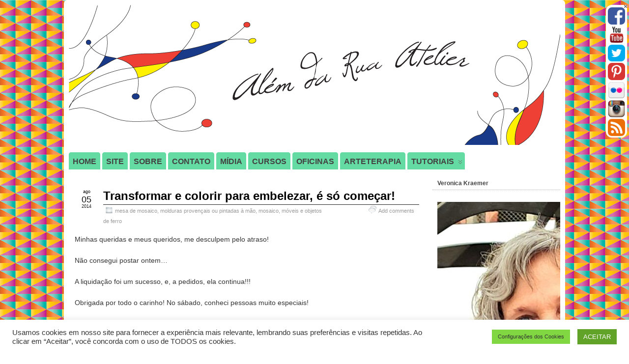

--- FILE ---
content_type: text/html; charset=UTF-8
request_url: https://alemdaruaatelier.com.br/2014/08/transformar-e-colorir-para-embelezar-e-so-comecar/
body_size: 25992
content:
<!DOCTYPE html>
<!--[if IE 6]> <html id="ie6" lang="pt-BR"> <![endif]-->
<!--[if IE 7]> <html id="ie7" lang="pt-BR"> <![endif]-->
<!--[if IE 8]> <html id="ie8" lang="pt-BR"> <![endif]-->
<!--[if !(IE 6) | !(IE 7) | !(IE 8)]><!--> <html lang="pt-BR"> <!--<![endif]-->

<head>
	<meta charset="UTF-8" />
	<link rel="pingback" href="https://alemdaruaatelier.com.br/xmlrpc.php" />

<meta name="viewport" content="width=device-width, initial-scale=1.0">
<meta http-equiv="X-UA-Compatible" content="IE=edge,chrome=1">
<meta name="HandheldFriendly" content="true">
<link rel='shortcut icon' href='https://alemdaruaatelier.com.br/wp-content/uploads/2011/01/favicon.jpg' />
	<!--[if lt IE 9]>
	<script src="https://alemdaruaatelier.com.br/wp-content/themes/suffusion/scripts/html5.js" type="text/javascript"></script>
	<![endif]-->
<meta name='robots' content='index, follow, max-image-preview:large, max-snippet:-1, max-video-preview:-1' />
	<style>img:is([sizes="auto" i], [sizes^="auto," i]) { contain-intrinsic-size: 3000px 1500px }</style>
	
	<!-- This site is optimized with the Yoast SEO plugin v25.7 - https://yoast.com/wordpress/plugins/seo/ -->
	<title>Transformar e colorir para embelezar, é só começar!  - Além da Rua Atelier</title>
	<link rel="canonical" href="https://alemdaruaatelier.com.br/2014/08/transformar-e-colorir-para-embelezar-e-so-comecar/" />
	<meta property="og:locale" content="pt_BR" />
	<meta property="og:type" content="article" />
	<meta property="og:title" content="Transformar e colorir para embelezar, é só começar!  - Além da Rua Atelier" />
	<meta property="og:description" content="Minhas queridas e meus queridos, me desculpem pelo atraso! Não consegui postar ontem&#8230; A liquidação foi um sucesso, e, a pedidos, ela continua!!! Obrigada por todo o carinho! No sábado, conheci pessoas muito especiais! Na semana retrasada, minha cliente Renata veio ao atelier com um pedido muito especial. Ela trouxe uma mesa feita por seu [...]" />
	<meta property="og:url" content="https://alemdaruaatelier.com.br/2014/08/transformar-e-colorir-para-embelezar-e-so-comecar/" />
	<meta property="og:site_name" content="Além da Rua Atelier" />
	<meta property="article:publisher" content="https://www.facebook.com/alemdaruatelier/" />
	<meta property="article:published_time" content="2014-08-05T10:53:33+00:00" />
	<meta property="og:image" content="https://farm4.staticflickr.com/3909/14644839239_3d14cee1c1_z.jpg" />
	<meta name="author" content="Veronica Kraemer" />
	<meta name="twitter:card" content="summary_large_image" />
	<meta name="twitter:creator" content="@verokraemer" />
	<meta name="twitter:site" content="@verokraemer" />
	<meta name="twitter:label1" content="Escrito por" />
	<meta name="twitter:data1" content="Veronica Kraemer" />
	<meta name="twitter:label2" content="Est. tempo de leitura" />
	<meta name="twitter:data2" content="1 minuto" />
	<script type="application/ld+json" class="yoast-schema-graph">{"@context":"https://schema.org","@graph":[{"@type":"Article","@id":"https://alemdaruaatelier.com.br/2014/08/transformar-e-colorir-para-embelezar-e-so-comecar/#article","isPartOf":{"@id":"https://alemdaruaatelier.com.br/2014/08/transformar-e-colorir-para-embelezar-e-so-comecar/"},"author":{"name":"Veronica Kraemer","@id":"https://alemdaruaatelier.com.br/#/schema/person/aad3f5d35f85bb4deda0d1683cf39071"},"headline":"Transformar e colorir para embelezar, é só começar!","datePublished":"2014-08-05T10:53:33+00:00","mainEntityOfPage":{"@id":"https://alemdaruaatelier.com.br/2014/08/transformar-e-colorir-para-embelezar-e-so-comecar/"},"wordCount":298,"commentCount":4,"publisher":{"@id":"https://alemdaruaatelier.com.br/#organization"},"image":{"@id":"https://alemdaruaatelier.com.br/2014/08/transformar-e-colorir-para-embelezar-e-so-comecar/#primaryimage"},"thumbnailUrl":"https://farm4.staticflickr.com/3909/14644839239_3d14cee1c1_z.jpg","keywords":["frame","mesa de ferro","mesa de mosaico","moldura colorida","moldura de ferro","mosaic","tampo de mesa em mosaicom moldura","tampo de mosaico"],"articleSection":["mesa de mosaico","molduras provençais ou pintadas à mão","mosaico","móveis e objetos de ferro"],"inLanguage":"pt-BR","potentialAction":[{"@type":"CommentAction","name":"Comment","target":["https://alemdaruaatelier.com.br/2014/08/transformar-e-colorir-para-embelezar-e-so-comecar/#respond"]}]},{"@type":"WebPage","@id":"https://alemdaruaatelier.com.br/2014/08/transformar-e-colorir-para-embelezar-e-so-comecar/","url":"https://alemdaruaatelier.com.br/2014/08/transformar-e-colorir-para-embelezar-e-so-comecar/","name":"Transformar e colorir para embelezar, é só começar! - Além da Rua Atelier","isPartOf":{"@id":"https://alemdaruaatelier.com.br/#website"},"primaryImageOfPage":{"@id":"https://alemdaruaatelier.com.br/2014/08/transformar-e-colorir-para-embelezar-e-so-comecar/#primaryimage"},"image":{"@id":"https://alemdaruaatelier.com.br/2014/08/transformar-e-colorir-para-embelezar-e-so-comecar/#primaryimage"},"thumbnailUrl":"https://farm4.staticflickr.com/3909/14644839239_3d14cee1c1_z.jpg","datePublished":"2014-08-05T10:53:33+00:00","breadcrumb":{"@id":"https://alemdaruaatelier.com.br/2014/08/transformar-e-colorir-para-embelezar-e-so-comecar/#breadcrumb"},"inLanguage":"pt-BR","potentialAction":[{"@type":"ReadAction","target":["https://alemdaruaatelier.com.br/2014/08/transformar-e-colorir-para-embelezar-e-so-comecar/"]}]},{"@type":"ImageObject","inLanguage":"pt-BR","@id":"https://alemdaruaatelier.com.br/2014/08/transformar-e-colorir-para-embelezar-e-so-comecar/#primaryimage","url":"https://farm4.staticflickr.com/3909/14644839239_3d14cee1c1_z.jpg","contentUrl":"https://farm4.staticflickr.com/3909/14644839239_3d14cee1c1_z.jpg"},{"@type":"BreadcrumbList","@id":"https://alemdaruaatelier.com.br/2014/08/transformar-e-colorir-para-embelezar-e-so-comecar/#breadcrumb","itemListElement":[{"@type":"ListItem","position":1,"name":"Início","item":"https://alemdaruaatelier.com.br/"},{"@type":"ListItem","position":2,"name":"Transformar e colorir para embelezar, é só começar!"}]},{"@type":"WebSite","@id":"https://alemdaruaatelier.com.br/#website","url":"https://alemdaruaatelier.com.br/","name":"Além da Rua Atelier","description":"Alegria, equilíbrio e saúde mental através da arte. Pintura em móveis, vasos , telas, mosaico, pontilhismo, pátina e reaproveitamento.  Cursos e oficinas de artesanato. Todos temos o poder de realizar.","publisher":{"@id":"https://alemdaruaatelier.com.br/#organization"},"potentialAction":[{"@type":"SearchAction","target":{"@type":"EntryPoint","urlTemplate":"https://alemdaruaatelier.com.br/?s={search_term_string}"},"query-input":{"@type":"PropertyValueSpecification","valueRequired":true,"valueName":"search_term_string"}}],"inLanguage":"pt-BR"},{"@type":"Organization","@id":"https://alemdaruaatelier.com.br/#organization","name":"Além da Rua Atelier","url":"https://alemdaruaatelier.com.br/","logo":{"@type":"ImageObject","inLanguage":"pt-BR","@id":"https://alemdaruaatelier.com.br/#/schema/logo/image/","url":"https://alemdaruaatelier.com.br/wp-content/uploads/2018/01/capa.png","contentUrl":"https://alemdaruaatelier.com.br/wp-content/uploads/2018/01/capa.png","width":450,"height":450,"caption":"Além da Rua Atelier"},"image":{"@id":"https://alemdaruaatelier.com.br/#/schema/logo/image/"},"sameAs":["https://www.facebook.com/alemdaruatelier/","https://x.com/verokraemer","https://www.instagram.com/verokraemer/","https://br.pinterest.com/veronicakraemer/","http://www.youtube.com/Veronicakraemer"]},{"@type":"Person","@id":"https://alemdaruaatelier.com.br/#/schema/person/aad3f5d35f85bb4deda0d1683cf39071","name":"Veronica Kraemer","image":{"@type":"ImageObject","inLanguage":"pt-BR","@id":"https://alemdaruaatelier.com.br/#/schema/person/image/","url":"https://secure.gravatar.com/avatar/32bdccdb55c0cb7ed81b438b9bef54c3a7ff4d6dab9664383f872f7c4c308b99?s=96&r=g","contentUrl":"https://secure.gravatar.com/avatar/32bdccdb55c0cb7ed81b438b9bef54c3a7ff4d6dab9664383f872f7c4c308b99?s=96&r=g","caption":"Veronica Kraemer"},"description":"Tenho um atelier em Perdizes, um lindo bairro de São Paulo. Trabalho com mosaicos, pintura em vasos e telas, pintura e customização de móveis e objetos de decoração. Em meu atelier, tenho peças para pronta entrega, e faço a maioria sob encomenda, de acordo com as preferências dos clientes. Adoro reutilizar objetos que iriam para o lixo, transformando-os em peças decorativas! Ministro cursos! Meu blog é uma extensão de meu trabalho. Amo mostrar aqui tudo que faço, assim como as artes de meus alunos! Adoro fazer passo a passo e tentar ensinar um pouco do que aprendi para quem mora longe. Sejam bem-vindos! Sintam-se em casa! Para falar comigo, escrevam para alemdaruaatelier@gmail.com","sameAs":["https://www.alemdaruaatelier.com.br"]}]}</script>
	<!-- / Yoast SEO plugin. -->


<link rel='dns-prefetch' href='//translate.google.com' />
<link rel='dns-prefetch' href='//www.googletagmanager.com' />
<link rel='dns-prefetch' href='//pagead2.googlesyndication.com' />
<link rel="alternate" type="application/rss+xml" title="Feed para Além da Rua Atelier &raquo;" href="https://alemdaruaatelier.com.br/feed/" />
<link rel="alternate" type="application/rss+xml" title="Feed de comentários para Além da Rua Atelier &raquo;" href="https://alemdaruaatelier.com.br/comments/feed/" />
<link rel="alternate" type="application/rss+xml" title="Feed de comentários para Além da Rua Atelier &raquo; Transformar e colorir para embelezar, é só começar!" href="https://alemdaruaatelier.com.br/2014/08/transformar-e-colorir-para-embelezar-e-so-comecar/feed/" />
<script type="text/javascript">
/* <![CDATA[ */
window._wpemojiSettings = {"baseUrl":"https:\/\/s.w.org\/images\/core\/emoji\/16.0.1\/72x72\/","ext":".png","svgUrl":"https:\/\/s.w.org\/images\/core\/emoji\/16.0.1\/svg\/","svgExt":".svg","source":{"wpemoji":"https:\/\/alemdaruaatelier.com.br\/wp-includes\/js\/wp-emoji.js?ver=2abeee9065589ec866a32a1613f157c9","twemoji":"https:\/\/alemdaruaatelier.com.br\/wp-includes\/js\/twemoji.js?ver=2abeee9065589ec866a32a1613f157c9"}};
/**
 * @output wp-includes/js/wp-emoji-loader.js
 */

/**
 * Emoji Settings as exported in PHP via _print_emoji_detection_script().
 * @typedef WPEmojiSettings
 * @type {object}
 * @property {?object} source
 * @property {?string} source.concatemoji
 * @property {?string} source.twemoji
 * @property {?string} source.wpemoji
 * @property {?boolean} DOMReady
 * @property {?Function} readyCallback
 */

/**
 * Support tests.
 * @typedef SupportTests
 * @type {object}
 * @property {?boolean} flag
 * @property {?boolean} emoji
 */

/**
 * IIFE to detect emoji support and load Twemoji if needed.
 *
 * @param {Window} window
 * @param {Document} document
 * @param {WPEmojiSettings} settings
 */
( function wpEmojiLoader( window, document, settings ) {
	if ( typeof Promise === 'undefined' ) {
		return;
	}

	var sessionStorageKey = 'wpEmojiSettingsSupports';
	var tests = [ 'flag', 'emoji' ];

	/**
	 * Checks whether the browser supports offloading to a Worker.
	 *
	 * @since 6.3.0
	 *
	 * @private
	 *
	 * @returns {boolean}
	 */
	function supportsWorkerOffloading() {
		return (
			typeof Worker !== 'undefined' &&
			typeof OffscreenCanvas !== 'undefined' &&
			typeof URL !== 'undefined' &&
			URL.createObjectURL &&
			typeof Blob !== 'undefined'
		);
	}

	/**
	 * @typedef SessionSupportTests
	 * @type {object}
	 * @property {number} timestamp
	 * @property {SupportTests} supportTests
	 */

	/**
	 * Get support tests from session.
	 *
	 * @since 6.3.0
	 *
	 * @private
	 *
	 * @returns {?SupportTests} Support tests, or null if not set or older than 1 week.
	 */
	function getSessionSupportTests() {
		try {
			/** @type {SessionSupportTests} */
			var item = JSON.parse(
				sessionStorage.getItem( sessionStorageKey )
			);
			if (
				typeof item === 'object' &&
				typeof item.timestamp === 'number' &&
				new Date().valueOf() < item.timestamp + 604800 && // Note: Number is a week in seconds.
				typeof item.supportTests === 'object'
			) {
				return item.supportTests;
			}
		} catch ( e ) {}
		return null;
	}

	/**
	 * Persist the supports in session storage.
	 *
	 * @since 6.3.0
	 *
	 * @private
	 *
	 * @param {SupportTests} supportTests Support tests.
	 */
	function setSessionSupportTests( supportTests ) {
		try {
			/** @type {SessionSupportTests} */
			var item = {
				supportTests: supportTests,
				timestamp: new Date().valueOf()
			};

			sessionStorage.setItem(
				sessionStorageKey,
				JSON.stringify( item )
			);
		} catch ( e ) {}
	}

	/**
	 * Checks if two sets of Emoji characters render the same visually.
	 *
	 * This is used to determine if the browser is rendering an emoji with multiple data points
	 * correctly. set1 is the emoji in the correct form, using a zero-width joiner. set2 is the emoji
	 * in the incorrect form, using a zero-width space. If the two sets render the same, then the browser
	 * does not support the emoji correctly.
	 *
	 * This function may be serialized to run in a Worker. Therefore, it cannot refer to variables from the containing
	 * scope. Everything must be passed by parameters.
	 *
	 * @since 4.9.0
	 *
	 * @private
	 *
	 * @param {CanvasRenderingContext2D} context 2D Context.
	 * @param {string} set1 Set of Emoji to test.
	 * @param {string} set2 Set of Emoji to test.
	 *
	 * @return {boolean} True if the two sets render the same.
	 */
	function emojiSetsRenderIdentically( context, set1, set2 ) {
		// Cleanup from previous test.
		context.clearRect( 0, 0, context.canvas.width, context.canvas.height );
		context.fillText( set1, 0, 0 );
		var rendered1 = new Uint32Array(
			context.getImageData(
				0,
				0,
				context.canvas.width,
				context.canvas.height
			).data
		);

		// Cleanup from previous test.
		context.clearRect( 0, 0, context.canvas.width, context.canvas.height );
		context.fillText( set2, 0, 0 );
		var rendered2 = new Uint32Array(
			context.getImageData(
				0,
				0,
				context.canvas.width,
				context.canvas.height
			).data
		);

		return rendered1.every( function ( rendered2Data, index ) {
			return rendered2Data === rendered2[ index ];
		} );
	}

	/**
	 * Checks if the center point of a single emoji is empty.
	 *
	 * This is used to determine if the browser is rendering an emoji with a single data point
	 * correctly. The center point of an incorrectly rendered emoji will be empty. A correctly
	 * rendered emoji will have a non-zero value at the center point.
	 *
	 * This function may be serialized to run in a Worker. Therefore, it cannot refer to variables from the containing
	 * scope. Everything must be passed by parameters.
	 *
	 * @since 6.8.2
	 *
	 * @private
	 *
	 * @param {CanvasRenderingContext2D} context 2D Context.
	 * @param {string} emoji Emoji to test.
	 *
	 * @return {boolean} True if the center point is empty.
	 */
	function emojiRendersEmptyCenterPoint( context, emoji ) {
		// Cleanup from previous test.
		context.clearRect( 0, 0, context.canvas.width, context.canvas.height );
		context.fillText( emoji, 0, 0 );

		// Test if the center point (16, 16) is empty (0,0,0,0).
		var centerPoint = context.getImageData(16, 16, 1, 1);
		for ( var i = 0; i < centerPoint.data.length; i++ ) {
			if ( centerPoint.data[ i ] !== 0 ) {
				// Stop checking the moment it's known not to be empty.
				return false;
			}
		}

		return true;
	}

	/**
	 * Determines if the browser properly renders Emoji that Twemoji can supplement.
	 *
	 * This function may be serialized to run in a Worker. Therefore, it cannot refer to variables from the containing
	 * scope. Everything must be passed by parameters.
	 *
	 * @since 4.2.0
	 *
	 * @private
	 *
	 * @param {CanvasRenderingContext2D} context 2D Context.
	 * @param {string} type Whether to test for support of "flag" or "emoji".
	 * @param {Function} emojiSetsRenderIdentically Reference to emojiSetsRenderIdentically function, needed due to minification.
	 * @param {Function} emojiRendersEmptyCenterPoint Reference to emojiRendersEmptyCenterPoint function, needed due to minification.
	 *
	 * @return {boolean} True if the browser can render emoji, false if it cannot.
	 */
	function browserSupportsEmoji( context, type, emojiSetsRenderIdentically, emojiRendersEmptyCenterPoint ) {
		var isIdentical;

		switch ( type ) {
			case 'flag':
				/*
				 * Test for Transgender flag compatibility. Added in Unicode 13.
				 *
				 * To test for support, we try to render it, and compare the rendering to how it would look if
				 * the browser doesn't render it correctly (white flag emoji + transgender symbol).
				 */
				isIdentical = emojiSetsRenderIdentically(
					context,
					'\uD83C\uDFF3\uFE0F\u200D\u26A7\uFE0F', // as a zero-width joiner sequence
					'\uD83C\uDFF3\uFE0F\u200B\u26A7\uFE0F' // separated by a zero-width space
				);

				if ( isIdentical ) {
					return false;
				}

				/*
				 * Test for Sark flag compatibility. This is the least supported of the letter locale flags,
				 * so gives us an easy test for full support.
				 *
				 * To test for support, we try to render it, and compare the rendering to how it would look if
				 * the browser doesn't render it correctly ([C] + [Q]).
				 */
				isIdentical = emojiSetsRenderIdentically(
					context,
					'\uD83C\uDDE8\uD83C\uDDF6', // as the sequence of two code points
					'\uD83C\uDDE8\u200B\uD83C\uDDF6' // as the two code points separated by a zero-width space
				);

				if ( isIdentical ) {
					return false;
				}

				/*
				 * Test for English flag compatibility. England is a country in the United Kingdom, it
				 * does not have a two letter locale code but rather a five letter sub-division code.
				 *
				 * To test for support, we try to render it, and compare the rendering to how it would look if
				 * the browser doesn't render it correctly (black flag emoji + [G] + [B] + [E] + [N] + [G]).
				 */
				isIdentical = emojiSetsRenderIdentically(
					context,
					// as the flag sequence
					'\uD83C\uDFF4\uDB40\uDC67\uDB40\uDC62\uDB40\uDC65\uDB40\uDC6E\uDB40\uDC67\uDB40\uDC7F',
					// with each code point separated by a zero-width space
					'\uD83C\uDFF4\u200B\uDB40\uDC67\u200B\uDB40\uDC62\u200B\uDB40\uDC65\u200B\uDB40\uDC6E\u200B\uDB40\uDC67\u200B\uDB40\uDC7F'
				);

				return ! isIdentical;
			case 'emoji':
				/*
				 * Does Emoji 16.0 cause the browser to go splat?
				 *
				 * To test for Emoji 16.0 support, try to render a new emoji: Splatter.
				 *
				 * The splatter emoji is a single code point emoji. Testing for browser support
				 * required testing the center point of the emoji to see if it is empty.
				 *
				 * 0xD83E 0xDEDF (\uD83E\uDEDF) == 🫟 Splatter.
				 *
				 * When updating this test, please ensure that the emoji is either a single code point
				 * or switch to using the emojiSetsRenderIdentically function and testing with a zero-width
				 * joiner vs a zero-width space.
				 */
				var notSupported = emojiRendersEmptyCenterPoint( context, '\uD83E\uDEDF' );
				return ! notSupported;
		}

		return false;
	}

	/**
	 * Checks emoji support tests.
	 *
	 * This function may be serialized to run in a Worker. Therefore, it cannot refer to variables from the containing
	 * scope. Everything must be passed by parameters.
	 *
	 * @since 6.3.0
	 *
	 * @private
	 *
	 * @param {string[]} tests Tests.
	 * @param {Function} browserSupportsEmoji Reference to browserSupportsEmoji function, needed due to minification.
	 * @param {Function} emojiSetsRenderIdentically Reference to emojiSetsRenderIdentically function, needed due to minification.
	 * @param {Function} emojiRendersEmptyCenterPoint Reference to emojiRendersEmptyCenterPoint function, needed due to minification.
	 *
	 * @return {SupportTests} Support tests.
	 */
	function testEmojiSupports( tests, browserSupportsEmoji, emojiSetsRenderIdentically, emojiRendersEmptyCenterPoint ) {
		var canvas;
		if (
			typeof WorkerGlobalScope !== 'undefined' &&
			self instanceof WorkerGlobalScope
		) {
			canvas = new OffscreenCanvas( 300, 150 ); // Dimensions are default for HTMLCanvasElement.
		} else {
			canvas = document.createElement( 'canvas' );
		}

		var context = canvas.getContext( '2d', { willReadFrequently: true } );

		/*
		 * Chrome on OS X added native emoji rendering in M41. Unfortunately,
		 * it doesn't work when the font is bolder than 500 weight. So, we
		 * check for bold rendering support to avoid invisible emoji in Chrome.
		 */
		context.textBaseline = 'top';
		context.font = '600 32px Arial';

		var supports = {};
		tests.forEach( function ( test ) {
			supports[ test ] = browserSupportsEmoji( context, test, emojiSetsRenderIdentically, emojiRendersEmptyCenterPoint );
		} );
		return supports;
	}

	/**
	 * Adds a script to the head of the document.
	 *
	 * @ignore
	 *
	 * @since 4.2.0
	 *
	 * @param {string} src The url where the script is located.
	 *
	 * @return {void}
	 */
	function addScript( src ) {
		var script = document.createElement( 'script' );
		script.src = src;
		script.defer = true;
		document.head.appendChild( script );
	}

	settings.supports = {
		everything: true,
		everythingExceptFlag: true
	};

	// Create a promise for DOMContentLoaded since the worker logic may finish after the event has fired.
	var domReadyPromise = new Promise( function ( resolve ) {
		document.addEventListener( 'DOMContentLoaded', resolve, {
			once: true
		} );
	} );

	// Obtain the emoji support from the browser, asynchronously when possible.
	new Promise( function ( resolve ) {
		var supportTests = getSessionSupportTests();
		if ( supportTests ) {
			resolve( supportTests );
			return;
		}

		if ( supportsWorkerOffloading() ) {
			try {
				// Note that the functions are being passed as arguments due to minification.
				var workerScript =
					'postMessage(' +
					testEmojiSupports.toString() +
					'(' +
					[
						JSON.stringify( tests ),
						browserSupportsEmoji.toString(),
						emojiSetsRenderIdentically.toString(),
						emojiRendersEmptyCenterPoint.toString()
					].join( ',' ) +
					'));';
				var blob = new Blob( [ workerScript ], {
					type: 'text/javascript'
				} );
				var worker = new Worker( URL.createObjectURL( blob ), { name: 'wpTestEmojiSupports' } );
				worker.onmessage = function ( event ) {
					supportTests = event.data;
					setSessionSupportTests( supportTests );
					worker.terminate();
					resolve( supportTests );
				};
				return;
			} catch ( e ) {}
		}

		supportTests = testEmojiSupports( tests, browserSupportsEmoji, emojiSetsRenderIdentically, emojiRendersEmptyCenterPoint );
		setSessionSupportTests( supportTests );
		resolve( supportTests );
	} )
		// Once the browser emoji support has been obtained from the session, finalize the settings.
		.then( function ( supportTests ) {
			/*
			 * Tests the browser support for flag emojis and other emojis, and adjusts the
			 * support settings accordingly.
			 */
			for ( var test in supportTests ) {
				settings.supports[ test ] = supportTests[ test ];

				settings.supports.everything =
					settings.supports.everything && settings.supports[ test ];

				if ( 'flag' !== test ) {
					settings.supports.everythingExceptFlag =
						settings.supports.everythingExceptFlag &&
						settings.supports[ test ];
				}
			}

			settings.supports.everythingExceptFlag =
				settings.supports.everythingExceptFlag &&
				! settings.supports.flag;

			// Sets DOMReady to false and assigns a ready function to settings.
			settings.DOMReady = false;
			settings.readyCallback = function () {
				settings.DOMReady = true;
			};
		} )
		.then( function () {
			return domReadyPromise;
		} )
		.then( function () {
			// When the browser can not render everything we need to load a polyfill.
			if ( ! settings.supports.everything ) {
				settings.readyCallback();

				var src = settings.source || {};

				if ( src.concatemoji ) {
					addScript( src.concatemoji );
				} else if ( src.wpemoji && src.twemoji ) {
					addScript( src.twemoji );
					addScript( src.wpemoji );
				}
			}
		} );
} )( window, document, window._wpemojiSettings );

/* ]]> */
</script>
<style id='wp-emoji-styles-inline-css' type='text/css'>

	img.wp-smiley, img.emoji {
		display: inline !important;
		border: none !important;
		box-shadow: none !important;
		height: 1em !important;
		width: 1em !important;
		margin: 0 0.07em !important;
		vertical-align: -0.1em !important;
		background: none !important;
		padding: 0 !important;
	}
</style>
<link rel='stylesheet' id='wp-block-library-css' href='https://alemdaruaatelier.com.br/wp-includes/css/dist/block-library/style.css?ver=2abeee9065589ec866a32a1613f157c9' type='text/css' media='all' />
<style id='classic-theme-styles-inline-css' type='text/css'>
/**
 * These rules are needed for backwards compatibility.
 * They should match the button element rules in the base theme.json file.
 */
.wp-block-button__link {
	color: #ffffff;
	background-color: #32373c;
	border-radius: 9999px; /* 100% causes an oval, but any explicit but really high value retains the pill shape. */

	/* This needs a low specificity so it won't override the rules from the button element if defined in theme.json. */
	box-shadow: none;
	text-decoration: none;

	/* The extra 2px are added to size solids the same as the outline versions.*/
	padding: calc(0.667em + 2px) calc(1.333em + 2px);

	font-size: 1.125em;
}

.wp-block-file__button {
	background: #32373c;
	color: #ffffff;
	text-decoration: none;
}

</style>
<style id='global-styles-inline-css' type='text/css'>
:root{--wp--preset--aspect-ratio--square: 1;--wp--preset--aspect-ratio--4-3: 4/3;--wp--preset--aspect-ratio--3-4: 3/4;--wp--preset--aspect-ratio--3-2: 3/2;--wp--preset--aspect-ratio--2-3: 2/3;--wp--preset--aspect-ratio--16-9: 16/9;--wp--preset--aspect-ratio--9-16: 9/16;--wp--preset--color--black: #000000;--wp--preset--color--cyan-bluish-gray: #abb8c3;--wp--preset--color--white: #ffffff;--wp--preset--color--pale-pink: #f78da7;--wp--preset--color--vivid-red: #cf2e2e;--wp--preset--color--luminous-vivid-orange: #ff6900;--wp--preset--color--luminous-vivid-amber: #fcb900;--wp--preset--color--light-green-cyan: #7bdcb5;--wp--preset--color--vivid-green-cyan: #00d084;--wp--preset--color--pale-cyan-blue: #8ed1fc;--wp--preset--color--vivid-cyan-blue: #0693e3;--wp--preset--color--vivid-purple: #9b51e0;--wp--preset--gradient--vivid-cyan-blue-to-vivid-purple: linear-gradient(135deg,rgba(6,147,227,1) 0%,rgb(155,81,224) 100%);--wp--preset--gradient--light-green-cyan-to-vivid-green-cyan: linear-gradient(135deg,rgb(122,220,180) 0%,rgb(0,208,130) 100%);--wp--preset--gradient--luminous-vivid-amber-to-luminous-vivid-orange: linear-gradient(135deg,rgba(252,185,0,1) 0%,rgba(255,105,0,1) 100%);--wp--preset--gradient--luminous-vivid-orange-to-vivid-red: linear-gradient(135deg,rgba(255,105,0,1) 0%,rgb(207,46,46) 100%);--wp--preset--gradient--very-light-gray-to-cyan-bluish-gray: linear-gradient(135deg,rgb(238,238,238) 0%,rgb(169,184,195) 100%);--wp--preset--gradient--cool-to-warm-spectrum: linear-gradient(135deg,rgb(74,234,220) 0%,rgb(151,120,209) 20%,rgb(207,42,186) 40%,rgb(238,44,130) 60%,rgb(251,105,98) 80%,rgb(254,248,76) 100%);--wp--preset--gradient--blush-light-purple: linear-gradient(135deg,rgb(255,206,236) 0%,rgb(152,150,240) 100%);--wp--preset--gradient--blush-bordeaux: linear-gradient(135deg,rgb(254,205,165) 0%,rgb(254,45,45) 50%,rgb(107,0,62) 100%);--wp--preset--gradient--luminous-dusk: linear-gradient(135deg,rgb(255,203,112) 0%,rgb(199,81,192) 50%,rgb(65,88,208) 100%);--wp--preset--gradient--pale-ocean: linear-gradient(135deg,rgb(255,245,203) 0%,rgb(182,227,212) 50%,rgb(51,167,181) 100%);--wp--preset--gradient--electric-grass: linear-gradient(135deg,rgb(202,248,128) 0%,rgb(113,206,126) 100%);--wp--preset--gradient--midnight: linear-gradient(135deg,rgb(2,3,129) 0%,rgb(40,116,252) 100%);--wp--preset--font-size--small: 13px;--wp--preset--font-size--medium: 20px;--wp--preset--font-size--large: 36px;--wp--preset--font-size--x-large: 42px;--wp--preset--spacing--20: 0.44rem;--wp--preset--spacing--30: 0.67rem;--wp--preset--spacing--40: 1rem;--wp--preset--spacing--50: 1.5rem;--wp--preset--spacing--60: 2.25rem;--wp--preset--spacing--70: 3.38rem;--wp--preset--spacing--80: 5.06rem;--wp--preset--shadow--natural: 6px 6px 9px rgba(0, 0, 0, 0.2);--wp--preset--shadow--deep: 12px 12px 50px rgba(0, 0, 0, 0.4);--wp--preset--shadow--sharp: 6px 6px 0px rgba(0, 0, 0, 0.2);--wp--preset--shadow--outlined: 6px 6px 0px -3px rgba(255, 255, 255, 1), 6px 6px rgba(0, 0, 0, 1);--wp--preset--shadow--crisp: 6px 6px 0px rgba(0, 0, 0, 1);}:where(.is-layout-flex){gap: 0.5em;}:where(.is-layout-grid){gap: 0.5em;}body .is-layout-flex{display: flex;}.is-layout-flex{flex-wrap: wrap;align-items: center;}.is-layout-flex > :is(*, div){margin: 0;}body .is-layout-grid{display: grid;}.is-layout-grid > :is(*, div){margin: 0;}:where(.wp-block-columns.is-layout-flex){gap: 2em;}:where(.wp-block-columns.is-layout-grid){gap: 2em;}:where(.wp-block-post-template.is-layout-flex){gap: 1.25em;}:where(.wp-block-post-template.is-layout-grid){gap: 1.25em;}.has-black-color{color: var(--wp--preset--color--black) !important;}.has-cyan-bluish-gray-color{color: var(--wp--preset--color--cyan-bluish-gray) !important;}.has-white-color{color: var(--wp--preset--color--white) !important;}.has-pale-pink-color{color: var(--wp--preset--color--pale-pink) !important;}.has-vivid-red-color{color: var(--wp--preset--color--vivid-red) !important;}.has-luminous-vivid-orange-color{color: var(--wp--preset--color--luminous-vivid-orange) !important;}.has-luminous-vivid-amber-color{color: var(--wp--preset--color--luminous-vivid-amber) !important;}.has-light-green-cyan-color{color: var(--wp--preset--color--light-green-cyan) !important;}.has-vivid-green-cyan-color{color: var(--wp--preset--color--vivid-green-cyan) !important;}.has-pale-cyan-blue-color{color: var(--wp--preset--color--pale-cyan-blue) !important;}.has-vivid-cyan-blue-color{color: var(--wp--preset--color--vivid-cyan-blue) !important;}.has-vivid-purple-color{color: var(--wp--preset--color--vivid-purple) !important;}.has-black-background-color{background-color: var(--wp--preset--color--black) !important;}.has-cyan-bluish-gray-background-color{background-color: var(--wp--preset--color--cyan-bluish-gray) !important;}.has-white-background-color{background-color: var(--wp--preset--color--white) !important;}.has-pale-pink-background-color{background-color: var(--wp--preset--color--pale-pink) !important;}.has-vivid-red-background-color{background-color: var(--wp--preset--color--vivid-red) !important;}.has-luminous-vivid-orange-background-color{background-color: var(--wp--preset--color--luminous-vivid-orange) !important;}.has-luminous-vivid-amber-background-color{background-color: var(--wp--preset--color--luminous-vivid-amber) !important;}.has-light-green-cyan-background-color{background-color: var(--wp--preset--color--light-green-cyan) !important;}.has-vivid-green-cyan-background-color{background-color: var(--wp--preset--color--vivid-green-cyan) !important;}.has-pale-cyan-blue-background-color{background-color: var(--wp--preset--color--pale-cyan-blue) !important;}.has-vivid-cyan-blue-background-color{background-color: var(--wp--preset--color--vivid-cyan-blue) !important;}.has-vivid-purple-background-color{background-color: var(--wp--preset--color--vivid-purple) !important;}.has-black-border-color{border-color: var(--wp--preset--color--black) !important;}.has-cyan-bluish-gray-border-color{border-color: var(--wp--preset--color--cyan-bluish-gray) !important;}.has-white-border-color{border-color: var(--wp--preset--color--white) !important;}.has-pale-pink-border-color{border-color: var(--wp--preset--color--pale-pink) !important;}.has-vivid-red-border-color{border-color: var(--wp--preset--color--vivid-red) !important;}.has-luminous-vivid-orange-border-color{border-color: var(--wp--preset--color--luminous-vivid-orange) !important;}.has-luminous-vivid-amber-border-color{border-color: var(--wp--preset--color--luminous-vivid-amber) !important;}.has-light-green-cyan-border-color{border-color: var(--wp--preset--color--light-green-cyan) !important;}.has-vivid-green-cyan-border-color{border-color: var(--wp--preset--color--vivid-green-cyan) !important;}.has-pale-cyan-blue-border-color{border-color: var(--wp--preset--color--pale-cyan-blue) !important;}.has-vivid-cyan-blue-border-color{border-color: var(--wp--preset--color--vivid-cyan-blue) !important;}.has-vivid-purple-border-color{border-color: var(--wp--preset--color--vivid-purple) !important;}.has-vivid-cyan-blue-to-vivid-purple-gradient-background{background: var(--wp--preset--gradient--vivid-cyan-blue-to-vivid-purple) !important;}.has-light-green-cyan-to-vivid-green-cyan-gradient-background{background: var(--wp--preset--gradient--light-green-cyan-to-vivid-green-cyan) !important;}.has-luminous-vivid-amber-to-luminous-vivid-orange-gradient-background{background: var(--wp--preset--gradient--luminous-vivid-amber-to-luminous-vivid-orange) !important;}.has-luminous-vivid-orange-to-vivid-red-gradient-background{background: var(--wp--preset--gradient--luminous-vivid-orange-to-vivid-red) !important;}.has-very-light-gray-to-cyan-bluish-gray-gradient-background{background: var(--wp--preset--gradient--very-light-gray-to-cyan-bluish-gray) !important;}.has-cool-to-warm-spectrum-gradient-background{background: var(--wp--preset--gradient--cool-to-warm-spectrum) !important;}.has-blush-light-purple-gradient-background{background: var(--wp--preset--gradient--blush-light-purple) !important;}.has-blush-bordeaux-gradient-background{background: var(--wp--preset--gradient--blush-bordeaux) !important;}.has-luminous-dusk-gradient-background{background: var(--wp--preset--gradient--luminous-dusk) !important;}.has-pale-ocean-gradient-background{background: var(--wp--preset--gradient--pale-ocean) !important;}.has-electric-grass-gradient-background{background: var(--wp--preset--gradient--electric-grass) !important;}.has-midnight-gradient-background{background: var(--wp--preset--gradient--midnight) !important;}.has-small-font-size{font-size: var(--wp--preset--font-size--small) !important;}.has-medium-font-size{font-size: var(--wp--preset--font-size--medium) !important;}.has-large-font-size{font-size: var(--wp--preset--font-size--large) !important;}.has-x-large-font-size{font-size: var(--wp--preset--font-size--x-large) !important;}
:where(.wp-block-post-template.is-layout-flex){gap: 1.25em;}:where(.wp-block-post-template.is-layout-grid){gap: 1.25em;}
:where(.wp-block-columns.is-layout-flex){gap: 2em;}:where(.wp-block-columns.is-layout-grid){gap: 2em;}
:root :where(.wp-block-pullquote){font-size: 1.5em;line-height: 1.6;}
</style>
<link rel='stylesheet' id='cookie-law-info-css' href='https://alemdaruaatelier.com.br/wp-content/plugins/cookie-law-info/legacy/public/css/cookie-law-info-public.css?ver=3.3.3' type='text/css' media='all' />
<link rel='stylesheet' id='cookie-law-info-gdpr-css' href='https://alemdaruaatelier.com.br/wp-content/plugins/cookie-law-info/legacy/public/css/cookie-law-info-gdpr.css?ver=3.3.3' type='text/css' media='all' />
<link rel='stylesheet' id='ts_fab_css-css' href='https://alemdaruaatelier.com.br/wp-content/plugins/fancier-author-box/css/ts-fab.css?ver=1.4' type='text/css' media='all' />
<link rel='stylesheet' id='social-widget-css' href='https://alemdaruaatelier.com.br/wp-content/plugins/social-media-widget/social_widget.css?ver=2abeee9065589ec866a32a1613f157c9' type='text/css' media='all' />
<link rel='stylesheet' id='social-fblog-css' href='https://alemdaruaatelier.com.br/wp-content/plugins/social-fblog/assets/css/social-fblog.css' type='text/css' media='all' />
<link rel='stylesheet' id='suffusion-theme-css' href='https://alemdaruaatelier.com.br/wp-content/themes/suffusion/style.css?ver=4.4.9' type='text/css' media='all' />
<link rel='stylesheet' id='suffusion-theme-skin-1-css' href='https://alemdaruaatelier.com.br/wp-content/themes/suffusion/skins/minima/skin.css?ver=4.4.9' type='text/css' media='all' />
<!--[if !IE]>--><link rel='stylesheet' id='suffusion-rounded-css' href='https://alemdaruaatelier.com.br/wp-content/themes/suffusion/rounded-corners.css?ver=4.4.9' type='text/css' media='all' />
<!--<![endif]-->
<!--[if gt IE 8]><link rel='stylesheet' id='suffusion-rounded-css' href='https://alemdaruaatelier.com.br/wp-content/themes/suffusion/rounded-corners.css?ver=4.4.9' type='text/css' media='all' />
<![endif]-->
<!--[if lt IE 8]><link rel='stylesheet' id='suffusion-ie-css' href='https://alemdaruaatelier.com.br/wp-content/themes/suffusion/ie-fix.css?ver=4.4.9' type='text/css' media='all' />
<![endif]-->
<link rel='stylesheet' id='suffusion-generated-css' href='https://alemdaruaatelier.com.br/wp-content/uploads/suffusion/custom-styles.css?ver=4.4.9' type='text/css' media='all' />
<link rel='stylesheet' id='yarpp-thumbnails-css' href='https://alemdaruaatelier.com.br/wp-content/plugins/yet-another-related-posts-plugin/style/styles_thumbnails.css?ver=5.30.11' type='text/css' media='all' />
<style id='yarpp-thumbnails-inline-css' type='text/css'>
.yarpp-thumbnails-horizontal .yarpp-thumbnail {width: 130px;height: 170px;margin: 5px;margin-left: 0px;}.yarpp-thumbnail > img, .yarpp-thumbnail-default {width: 120px;height: 120px;margin: 5px;}.yarpp-thumbnails-horizontal .yarpp-thumbnail-title {margin: 7px;margin-top: 0px;width: 120px;}.yarpp-thumbnail-default > img {min-height: 120px;min-width: 120px;}
.yarpp-thumbnails-horizontal .yarpp-thumbnail {width: 130px;height: 170px;margin: 5px;margin-left: 0px;}.yarpp-thumbnail > img, .yarpp-thumbnail-default {width: 120px;height: 120px;margin: 5px;}.yarpp-thumbnails-horizontal .yarpp-thumbnail-title {margin: 7px;margin-top: 0px;width: 120px;}.yarpp-thumbnail-default > img {min-height: 120px;min-width: 120px;}
</style>
<link rel='stylesheet' id='yarppRelatedCss-css' href='https://alemdaruaatelier.com.br/wp-content/plugins/yet-another-related-posts-plugin/style/related.css?ver=5.30.11' type='text/css' media='all' />
<script type="text/javascript" src="https://alemdaruaatelier.com.br/wp-includes/js/jquery/jquery.js?ver=3.7.1" id="jquery-core-js"></script>
<script type="text/javascript" src="https://alemdaruaatelier.com.br/wp-includes/js/jquery/jquery-migrate.js?ver=3.4.1" id="jquery-migrate-js"></script>
<script type="text/javascript" id="cookie-law-info-js-extra">
/* <![CDATA[ */
var Cli_Data = {"nn_cookie_ids":[],"cookielist":[],"non_necessary_cookies":[],"ccpaEnabled":"","ccpaRegionBased":"","ccpaBarEnabled":"","strictlyEnabled":["necessary","obligatoire"],"ccpaType":"gdpr","js_blocking":"1","custom_integration":"","triggerDomRefresh":"","secure_cookies":""};
var cli_cookiebar_settings = {"animate_speed_hide":"500","animate_speed_show":"500","background":"#FFF","border":"#b1a6a6c2","border_on":"","button_1_button_colour":"#61a229","button_1_button_hover":"#4e8221","button_1_link_colour":"#fff","button_1_as_button":"1","button_1_new_win":"","button_2_button_colour":"#333","button_2_button_hover":"#292929","button_2_link_colour":"#444","button_2_as_button":"","button_2_hidebar":"1","button_3_button_colour":"#3566bb","button_3_button_hover":"#2a5296","button_3_link_colour":"#fff","button_3_as_button":"1","button_3_new_win":"","button_4_button_colour":"#81d742","button_4_button_hover":"#67ac35","button_4_link_colour":"#333333","button_4_as_button":"1","button_7_button_colour":"#61a229","button_7_button_hover":"#4e8221","button_7_link_colour":"#fff","button_7_as_button":"1","button_7_new_win":"","font_family":"inherit","header_fix":"","notify_animate_hide":"1","notify_animate_show":"","notify_div_id":"#cookie-law-info-bar","notify_position_horizontal":"right","notify_position_vertical":"bottom","scroll_close":"","scroll_close_reload":"","accept_close_reload":"","reject_close_reload":"","showagain_tab":"1","showagain_background":"#fff","showagain_border":"#000","showagain_div_id":"#cookie-law-info-again","showagain_x_position":"100px","text":"#333333","show_once_yn":"","show_once":"10000","logging_on":"","as_popup":"","popup_overlay":"1","bar_heading_text":"","cookie_bar_as":"banner","popup_showagain_position":"bottom-right","widget_position":"left"};
var log_object = {"ajax_url":"https:\/\/alemdaruaatelier.com.br\/wp-admin\/admin-ajax.php"};
/* ]]> */
</script>
<script type="text/javascript" src="https://alemdaruaatelier.com.br/wp-content/plugins/cookie-law-info/legacy/public/js/cookie-law-info-public.js?ver=3.3.3" id="cookie-law-info-js"></script>
<script type="text/javascript" src="https://alemdaruaatelier.com.br/wp-content/plugins/fancier-author-box/js/ts-fab.js?ver=1.4" id="ts_fab_js-js"></script>
<script type="text/javascript" id="suffusion-js-extra">
/* <![CDATA[ */
var Suffusion_JS = {"wrapper_width_type_page_template_1l_sidebar_php":"fixed","wrapper_max_width_page_template_1l_sidebar_php":"1200","wrapper_min_width_page_template_1l_sidebar_php":"600","wrapper_orig_width_page_template_1l_sidebar_php":"75","wrapper_width_type_page_template_1r_sidebar_php":"fixed","wrapper_max_width_page_template_1r_sidebar_php":"1200","wrapper_min_width_page_template_1r_sidebar_php":"600","wrapper_orig_width_page_template_1r_sidebar_php":"75","wrapper_width_type_page_template_1l1r_sidebar_php":"fixed","wrapper_max_width_page_template_1l1r_sidebar_php":"1200","wrapper_min_width_page_template_1l1r_sidebar_php":"600","wrapper_orig_width_page_template_1l1r_sidebar_php":"75","wrapper_width_type_page_template_2l_sidebars_php":"fixed","wrapper_max_width_page_template_2l_sidebars_php":"1200","wrapper_min_width_page_template_2l_sidebars_php":"600","wrapper_orig_width_page_template_2l_sidebars_php":"75","wrapper_width_type_page_template_2r_sidebars_php":"fixed","wrapper_max_width_page_template_2r_sidebars_php":"1200","wrapper_min_width_page_template_2r_sidebars_php":"600","wrapper_orig_width_page_template_2r_sidebars_php":"75","wrapper_width_type":"fixed","wrapper_max_width":"1200","wrapper_min_width":"600","wrapper_orig_width":"75","wrapper_width_type_page_template_no_sidebars_php":"fixed","wrapper_max_width_page_template_no_sidebars_php":"1200","wrapper_min_width_page_template_no_sidebars_php":"600","wrapper_orig_width_page_template_no_sidebars_php":"75","suf_featured_interval":"4000","suf_featured_transition_speed":"1000","suf_featured_fx":"fade","suf_featured_pause":"Pause","suf_featured_resume":"Resume","suf_featured_sync":"0","suf_featured_pager_style":"numbers","suf_nav_delay":"500","suf_nav_effect":"fade","suf_navt_delay":"500","suf_navt_effect":"fade","suf_jq_masonry_enabled":"disabled","suf_fix_aspect_ratio":"preserve","suf_show_drop_caps":""};
/* ]]> */
</script>
<script type="text/javascript" src="https://alemdaruaatelier.com.br/wp-content/themes/suffusion/scripts/suffusion.js?ver=4.4.9" id="suffusion-js"></script>

<!-- Snippet da etiqueta do Google (gtag.js) adicionado pelo Site Kit -->
<!-- Snippet do Google Análises adicionado pelo Site Kit -->
<script type="text/javascript" src="https://www.googletagmanager.com/gtag/js?id=G-W9W0BS96NW" id="google_gtagjs-js" async></script>
<script type="text/javascript" id="google_gtagjs-js-after">
/* <![CDATA[ */
window.dataLayer = window.dataLayer || [];function gtag(){dataLayer.push(arguments);}
gtag("set","linker",{"domains":["alemdaruaatelier.com.br"]});
gtag("js", new Date());
gtag("set", "developer_id.dZTNiMT", true);
gtag("config", "G-W9W0BS96NW");
/* ]]> */
</script>
<link rel="https://api.w.org/" href="https://alemdaruaatelier.com.br/wp-json/" /><link rel="alternate" title="JSON" type="application/json" href="https://alemdaruaatelier.com.br/wp-json/wp/v2/posts/6527" /><link rel="EditURI" type="application/rsd+xml" title="RSD" href="https://alemdaruaatelier.com.br/xmlrpc.php?rsd" />
<link rel="alternate" title="oEmbed (JSON)" type="application/json+oembed" href="https://alemdaruaatelier.com.br/wp-json/oembed/1.0/embed?url=https%3A%2F%2Falemdaruaatelier.com.br%2F2014%2F08%2Ftransformar-e-colorir-para-embelezar-e-so-comecar%2F" />
<link rel="alternate" title="oEmbed (XML)" type="text/xml+oembed" href="https://alemdaruaatelier.com.br/wp-json/oembed/1.0/embed?url=https%3A%2F%2Falemdaruaatelier.com.br%2F2014%2F08%2Ftransformar-e-colorir-para-embelezar-e-so-comecar%2F&#038;format=xml" />
<link rel="stylesheet" id="fsmlStyleSheet-1-5-1" href="https://alemdaruaatelier.com.br/wp-content/plugins/floating-social-media-links/fsml-base.css?ver=1.5.1" type="text/css" media="all" /><style type="text/css">
		/*disclaimer: this css is php-generated, so while it isnt pretty here it does look fine where its generated*/img.fsml_fficon { opacity:1; } #fsml_ff, #fsml_ffhidden, #fsml_fblikemodal {
			background-color: #fff; border: 2px solid #ddd; box-shadow: none;border: none;} #fsml_ff, #fsml_ffhidden { right: 0;  top: 10px;} #fsml_fblikemodal { left: -185px; }.fsml_xlr { right: 0; } #fsml_ff { border-radius: 12px; border-top-right-radius: 0; }#fsml_ff { width: 3.4%; margin: 0 .3%; } .fsml_fflink img, #fsml_twfollow, img#fsml_ytsub { margin-bottom: 3px; }/*custom css styling:*/
		</style><meta name="generator" content="Site Kit by Google 1.166.0" /><meta name="title" value="Transformar e colorir para embelezar, é só começar!  - Além da Rua AtelierAlém da Rua Atelier" />
<meta itemprop="name" value="Transformar e colorir para embelezar, é só começar!  - Além da Rua AtelierAlém da Rua Atelier" />
<meta property="og:title" value="Transformar e colorir para embelezar, é só começar!  - Além da Rua AtelierAlém da Rua Atelier" />
<!-- Start Additional Feeds -->
<!-- End Additional Feeds -->

<!-- Meta-etiquetas do Google AdSense adicionado pelo Site Kit -->
<meta name="google-adsense-platform-account" content="ca-host-pub-2644536267352236">
<meta name="google-adsense-platform-domain" content="sitekit.withgoogle.com">
<!-- Fim das meta-etiquetas do Google AdSense adicionado pelo Site Kit -->
<style type="text/css" id="custom-background-css">
body.custom-background { background-image: url("https://alemdaruaatelier.com.br/wp-content/uploads/2019/03/wp-cool.png"); background-position: left top; background-size: auto; background-repeat: repeat; background-attachment: scroll; }
</style>
	
<!-- Código do Google Adsense adicionado pelo Site Kit -->
<script type="text/javascript" async="async" src="https://pagead2.googlesyndication.com/pagead/js/adsbygoogle.js?client=ca-pub-7592888193512374&amp;host=ca-host-pub-2644536267352236" crossorigin="anonymous"></script>

<!-- Fim do código do Google AdSense adicionado pelo Site Kit -->
<!-- location header -->
<!-- Start Google Analytics -->
<script type="text/javascript">

  var _gaq = _gaq || [];
  _gaq.push(['_setAccount', 'UA-29626265-1']);
  _gaq.push(['_trackPageview']);

  (function() {
    var ga = document.createElement('script'); ga.type = 'text/javascript'; ga.async = true;
    ga.src = ('https:' == document.location.protocol ? 'https://ssl' : 'http://www') + '.google-analytics.com/ga.js';
    var s = document.getElementsByTagName('script')[0]; s.parentNode.insertBefore(ga, s);
  })();

</script>
<!-- End Google Analytics -->
<link rel="icon" href="https://alemdaruaatelier.com.br/wp-content/uploads/2024/11/1-ICONE-ATELIER-36x36.jpg" sizes="32x32" />
<link rel="icon" href="https://alemdaruaatelier.com.br/wp-content/uploads/2024/11/1-ICONE-ATELIER-500x500.jpg" sizes="192x192" />
<link rel="apple-touch-icon" href="https://alemdaruaatelier.com.br/wp-content/uploads/2024/11/1-ICONE-ATELIER-500x500.jpg" />
<meta name="msapplication-TileImage" content="https://alemdaruaatelier.com.br/wp-content/uploads/2024/11/1-ICONE-ATELIER-500x500.jpg" />
</head>

<body data-rsssl=1 class="wp-singular post-template-default single single-post postid-6527 single-format-standard custom-background wp-theme-suffusion minima suffusion-custom preset-1000px device-desktop">
    				<div id="wrapper" class="fix">
					<div id="header-container" class="custom-header fix">
					<header id="header" class="fix">
			<h2 class="blogtitle hidden"><a href="https://alemdaruaatelier.com.br"><img src='https://alemdaruaatelier.com.br/wp-content/uploads/2015/07/banner-topo.png' alt='Além da Rua Atelier'/></a></h2>
		<div class="description hidden">Alegria, equilíbrio e saúde mental através da arte. Pintura em móveis, vasos , telas, mosaico, pontilhismo, pátina e reaproveitamento.  Cursos e oficinas de artesanato. Todos temos o poder de realizar.</div>
    </header><!-- /header -->
 	<nav id="nav" class="tab fix">
		<div class='col-control left'>
<ul class='sf-menu'>

					<li ><a href='https://alemdaruaatelier.com.br'>HOME</a></li><li class="page_item page-item-13686"><a href="https://alemdaruaatelier.com.br/site/">SITE</a></li>
<li class="page_item page-item-2"><a href="https://alemdaruaatelier.com.br/about/">SOBRE</a></li>
<li class="page_item page-item-6"><a href="https://alemdaruaatelier.com.br/contato/">CONTATO</a></li>
<li class="page_item page-item-1494"><a href="https://alemdaruaatelier.com.br/midia/">Mídia</a></li>
<li class="page_item page-item-473"><a href="https://alemdaruaatelier.com.br/cursoss/">CURSOS</a></li>
<li class="page_item page-item-12189"><a href="https://alemdaruaatelier.com.br/oficina-de-criatividade/">OFICINAS</a></li>
<li class="page_item page-item-13684"><a href="https://alemdaruaatelier.com.br/arteterapia/">Arteterapia</a></li>
<li class="page_item page-item-475 page_item_has_children"><a href="https://alemdaruaatelier.com.br/passo-a-passo/">TUTORIAIS</a>
<ul class='children'>
	<li class="page_item page-item-9"><a href="https://alemdaruaatelier.com.br/passo-a-passo/facavocemesmo/">DIY</a></li>
</ul>
</li>

</ul>
		</div><!-- /col-control -->
	</nav><!-- /nav -->
			</div><!-- //#header-container -->
			<div id="container" class="fix">
				    <div id="main-col">
		  	<div id="content">
	<article class="post-6527 post type-post status-publish format-standard hentry category-mesa-de-mosaico category-moldura category-mosaico category-movel-de-ferro tag-frame tag-mesa-de-ferro tag-mesa-de-mosaico tag-moldura-colorida tag-moldura-de-ferro tag-mosaic tag-tampo-de-mesa-em-mosaicom-moldura tag-tampo-de-mosaico category-76-id category-338-id category-7-id category-176-id full-content meta-position-corners fix" id="post-6527">
<header class='post-header title-container fix'>
	<div class="title">
		<h1 class="posttitle"><a href='https://alemdaruaatelier.com.br/2014/08/transformar-e-colorir-para-embelezar-e-so-comecar/' class='entry-title' rel='bookmark' title='Transformar e colorir para embelezar, é só começar!' >Transformar e colorir para embelezar, é só começar!</a></h1>
		<div class="postdata fix">
					<span class="category"><span class="icon">&nbsp;</span><a href="https://alemdaruaatelier.com.br/category/mesa-de-mosaico/" rel="category tag">mesa de mosaico</a>, <a href="https://alemdaruaatelier.com.br/category/moldura/" rel="category tag">molduras provençais ou pintadas à mão</a>, <a href="https://alemdaruaatelier.com.br/category/mosaico/" rel="category tag">mosaico</a>, <a href="https://alemdaruaatelier.com.br/category/movel-de-ferro/" rel="category tag">móveis e objetos de ferro</a></span>
							<span class="comments"><span class="icon">&nbsp;</span><a href="#respond">Add comments</a></span>
					</div><!-- /.postdata -->
		</div><!-- /.title -->
		<div class="date"><span class="month">ago</span> <span
			class="day">05</span><span class="year">2014</span></div>
	</header><!-- /.title-container -->
	<span class='post-format-icon'>&nbsp;</span><span class='updated' title='2014-08-05T07:53:33-03:00'></span>		<div class="entry-container fix">
			<div class="entry fix">
<!-- google_ad_section_start --><p>Minhas queridas e meus queridos, me desculpem pelo atraso!</p>
<p>Não consegui postar ontem&#8230;</p>
<p>A liquidação foi um sucesso, e, a pedidos, ela continua!!!</p>
<p>Obrigada por todo o carinho! No sábado, conheci pessoas muito especiais!</p>
<p>Na semana retrasada, minha cliente Renata veio ao atelier com um pedido muito especial.</p>
<p>Ela trouxe uma mesa feita por seu avô, com a qual foi presenteada em seu casamento.</p>
<p>A mesa tinha um tampo de vidro e estava precisando de nova pintura.</p>
<p>Renata se encantou pelo mosaico. Encomendou um tampo colorido, com um mosaico bem delicado, e pediu que a mesa fosse pintada de amarelão.</p>
<p>Eu me senti honrada por ser escolhida para fazer esta transformação.</p>
<p>Amo peças com história, sentimentos, vida e amor.</p>
<p>Confesso que fiquei emocionada enquanto pintava a mesinha, feita com tanto capricho.</p>
<p>E a mesa ficou assim:</p>
<p><a title="Mesa de mosaico by Veronica Kraemer, on Flickr" href="https://www.flickr.com/photos/alemdarua/14644839239"><img fetchpriority="high" decoding="async" class="aligncenter" src="https://farm4.staticflickr.com/3909/14644839239_3d14cee1c1_z.jpg" alt="Mesa de mosaico" width="640" height="609" /></a></p>
<p><a title="Mesa de mosaico by Veronica Kraemer, on Flickr" href="https://www.flickr.com/photos/alemdarua/14851352033"><img decoding="async" class="aligncenter" src="https://farm4.staticflickr.com/3872/14851352033_a1db4af11a_z.jpg" alt="Mesa de mosaico" width="531" height="640" /></a></p>
<p><a title="Mesa de mosaico by Veronica Kraemer, on Flickr" href="https://www.flickr.com/photos/alemdarua/14644777990"><img decoding="async" class="aligncenter" src="https://farm3.staticflickr.com/2901/14644777990_73fd85fa5b_z.jpg" alt="Mesa de mosaico" width="583" height="640" /></a></p>
<p><a title="Mesa de mosaico by Veronica Kraemer, on Flickr" href="https://www.flickr.com/photos/alemdarua/14644777580"><img loading="lazy" decoding="async" class="aligncenter" src="https://farm4.staticflickr.com/3844/14644777580_944068e2dd.jpg" alt="Mesa de mosaico" width="500" height="439" /></a></p>
<p><a title="Mesa de mosaico by Veronica Kraemer, on Flickr" href="https://www.flickr.com/photos/alemdarua/14851350713"><img loading="lazy" decoding="async" class="aligncenter" src="https://farm4.staticflickr.com/3846/14851350713_1b75d7703c_z.jpg" alt="Mesa de mosaico" width="510" height="640" /></a></p>
<p>Nós amamos o resultado!</p>
<p>O tampo mede 50 cm. de diâmetro, e o trabalho de mosaico foi feito com cacos de pastilhas de vidro, em base de madeira, pois ficará em uma varanda coberta.</p>
<p>Renata se empolgou tanto que trouxe uma moldura de ferro, feita também por seu avô. A moldura estava pintada de ouro velho, mas minha cliente amou uma moldura colorida que viu no atelier.</p>
<p>Ela escolheu a cor goiaba, e a moldura ficou linda de viver!</p>
<p><a title="Moldura de ferro colorida by Veronica Kraemer, on Flickr" href="https://www.flickr.com/photos/alemdarua/14644837429"><img loading="lazy" decoding="async" class="aligncenter" src="https://farm4.staticflickr.com/3918/14644837429_c321602f1d_z.jpg" alt="Moldura de ferro colorida" width="640" height="469" /></a></p>
<p>O melhor de tudo foi o e mail de agradecimento que recebi de Renata.</p>
<p>Este carinho não tem preço!!!</p>
<p>Obrigada, Renata, por confiar em meu trabalho!</p>
<p>Amo muito tudo isso!!!</p>
<p>Para quem tem vontade de transformar móveis e objetos de decoração, entre em contato comigo.</p>
<p>Meu e mail: <a href="/cdn-cgi/l/email-protection" class="__cf_email__" data-cfemail="ec8d808981888d9e998d8d98898085899eac8b818d8580c28f8381">[email&#160;protected]</a></p>
<p>Desejo a todos uma semana abençoada!</p>
<p>Beijossssssssssssssssss</p>
<p>Vero ♥</p>
<p>&nbsp;</p>
<p>&nbsp;</p>
<div id="ts-fab-below" class="ts-fab-wrapper"><span class="screen-reader-text">The following two tabs change content below.</span><ul class="ts-fab-list"><li class="ts-fab-bio-link"><a href="#ts-fab-bio-below">Bio</a></li><li class="ts-fab-latest-posts-link"><a href="#ts-fab-latest-posts-below">Latest Posts</a></li></ul><div class="ts-fab-tabs">
	<div class="ts-fab-tab" id="ts-fab-bio-below">
		<div class="ts-fab-avatar"><img alt='' src='https://secure.gravatar.com/avatar/32bdccdb55c0cb7ed81b438b9bef54c3a7ff4d6dab9664383f872f7c4c308b99?s=80&#038;r=g' srcset='https://secure.gravatar.com/avatar/32bdccdb55c0cb7ed81b438b9bef54c3a7ff4d6dab9664383f872f7c4c308b99?s=160&#038;r=g 2x' class='avatar avatar-80 photo' height='80' width='80' /><div class="ts-fab-social-links"><a href="https://twitter.com/verokraemer" title="Twitter" rel="nofollow"><img src="https://alemdaruaatelier.com.br/wp-content/plugins/fancier-author-box/images/twitter.png" width="24" height="24" alt="My Twitter profile" /></a><a href="https://facebook.com/alemdaruatelier" title="Facebook" rel="nofollow"><img src="https://alemdaruaatelier.com.br/wp-content/plugins/fancier-author-box/images/facebook.png" width="24" height="24" alt="My Facebook profile" /></a><a href="https://instagram.com/verokraemer" title="Instagram" rel="nofollow"><img src="https://alemdaruaatelier.com.br/wp-content/plugins/fancier-author-box/images/instagram.png" width="24" height="24" alt="My Instagram profile" /></a><a href="http://www.flickr.com/photos/alemdarua" title="Flickr" rel="nofollow"><img src="https://alemdaruaatelier.com.br/wp-content/plugins/fancier-author-box/images/flickr.png" width="24" height="24" alt="My Flickr profile" /></a><a href="https://pinterest.com/veronicakraemer" title="Pinterest" rel="nofollow"><img src="https://alemdaruaatelier.com.br/wp-content/plugins/fancier-author-box/images/pinterest.png" width="24" height="24" alt="My Pinterest profile" /></a><a href="https://www.youtube.com/user/Verocaborja" title="YouTube" rel="nofollow"><img src="https://alemdaruaatelier.com.br/wp-content/plugins/fancier-author-box/images/youtube.png" width="24" height="24" alt="My YouTube channel" /></a></div>
		</div>
		
		<div class="ts-fab-text">
			<div class="ts-fab-header"><h4><a href="https://www.alemdaruaatelier.com.br" rel="nofollow">Veronica Kraemer</a></h4></div><!-- /.ts-fab-header -->
			<div class="ts-fab-content">Tenho um atelier em Perdizes, um lindo bairro de São Paulo. Trabalho com mosaicos, pintura em vasos e telas, pintura e customização de móveis e objetos de decoração.
Em meu atelier, tenho peças para pronta entrega, e faço a maioria sob encomenda, de acordo com as preferências dos clientes.
Adoro reutilizar objetos que iriam para o lixo, transformando-os em peças decorativas!
Ministro cursos!
Meu blog é uma extensão de meu trabalho. Amo mostrar aqui tudo que faço, assim como as artes de meus alunos!
Adoro fazer passo a passo e tentar ensinar um pouco do que aprendi para quem mora longe.
Sejam bem-vindos! Sintam-se em casa!
Para falar comigo, escrevam para <a href="/cdn-cgi/l/email-protection" class="__cf_email__" data-cfemail="03626f666e67627176626277666f6a667143646e626a6f2d606c6e">[email&#160;protected]</a></div>
		</div>
	</div>
	<div class="ts-fab-tab" id="ts-fab-latest-posts-below">
		<div class="ts-fab-avatar"><img alt='' src='https://secure.gravatar.com/avatar/32bdccdb55c0cb7ed81b438b9bef54c3a7ff4d6dab9664383f872f7c4c308b99?s=80&#038;r=g' srcset='https://secure.gravatar.com/avatar/32bdccdb55c0cb7ed81b438b9bef54c3a7ff4d6dab9664383f872f7c4c308b99?s=160&#038;r=g 2x' class='avatar avatar-80 photo' height='80' width='80' /><div class="ts-fab-social-links"><a href="https://twitter.com/verokraemer" title="Twitter" rel="nofollow"><img src="https://alemdaruaatelier.com.br/wp-content/plugins/fancier-author-box/images/twitter.png" width="24" height="24" alt="My Twitter profile" /></a><a href="https://facebook.com/alemdaruatelier" title="Facebook" rel="nofollow"><img src="https://alemdaruaatelier.com.br/wp-content/plugins/fancier-author-box/images/facebook.png" width="24" height="24" alt="My Facebook profile" /></a><a href="https://instagram.com/verokraemer" title="Instagram" rel="nofollow"><img src="https://alemdaruaatelier.com.br/wp-content/plugins/fancier-author-box/images/instagram.png" width="24" height="24" alt="My Instagram profile" /></a><a href="http://www.flickr.com/photos/alemdarua" title="Flickr" rel="nofollow"><img src="https://alemdaruaatelier.com.br/wp-content/plugins/fancier-author-box/images/flickr.png" width="24" height="24" alt="My Flickr profile" /></a><a href="https://pinterest.com/veronicakraemer" title="Pinterest" rel="nofollow"><img src="https://alemdaruaatelier.com.br/wp-content/plugins/fancier-author-box/images/pinterest.png" width="24" height="24" alt="My Pinterest profile" /></a><a href="https://www.youtube.com/user/Verocaborja" title="YouTube" rel="nofollow"><img src="https://alemdaruaatelier.com.br/wp-content/plugins/fancier-author-box/images/youtube.png" width="24" height="24" alt="My YouTube channel" /></a></div>
		</div>
		<div class="ts-fab-text">
			<div class="ts-fab-header">
				<h4>Latest posts by Veronica Kraemer <span class="latest-see-all">(<a href="https://alemdaruaatelier.com.br/author/veronica-kraemer/" rel="nofollow">see all</a>)</span></h4>
			</div>
			<ul class="ts-fab-latest">
				<li>
					<a href="https://alemdaruaatelier.com.br/2024/10/quem-e-vivo-sempre-aparece-arte/">A arte está sempre presente!!! Quem é vivo aparece!!!</a><span> - outubro 27, 2024</span> 
				</li>
				<li>
					<a href="https://alemdaruaatelier.com.br/2023/01/tem-newsletter-nova-por-vero-kraemer/">Tem NEWSLETTER nova por Vero Kraemer</a><span> - janeiro 13, 2023</span> 
				</li>
				<li>
					<a href="https://alemdaruaatelier.com.br/2022/09/oficina/">Oficinas de Criatividade 2021 e 2022</a><span> - setembro 3, 2022</span> 
				</li>
				<li>
					<a href="https://alemdaruaatelier.com.br/2022/02/era-uma-vez-uma-cadeira-a-importancia-da-ressignificacao/">Era uma vez uma cadeira&#8230; A importância da ressignificação</a><span> - fevereiro 20, 2022</span> 
				</li>
				<li>
					<a href="https://alemdaruaatelier.com.br/2022/02/pintura-de-moveis-antigos-2/">Pintura de Móveis Antigos</a><span> - fevereiro 6, 2022</span> 
				</li>
		</ul></div>
	</div>
		</div>
	</div><div id="socialfblog"><div id="socialfblog-box" class="rounded" style="margin-left: -110px; top: 20px;"><div id="socialfblog-twitter"><a href="https://twitter.com/share" class="twitter-share-button" data-url="https://alemdaruaatelier.com.br/2014/08/transformar-e-colorir-para-embelezar-e-so-comecar/" data-text="Transformar e colorir para embelezar, é só começar! " data-via="verokraemer" data-lang="en" data-count="vertical">Tweet</a></div><div id="socialfblog-googleplus"><div class="g-plusone" data-size="tall"></div></div><div id="socialfblog-facebook"><div class="fb-like" data-href="https://alemdaruaatelier.com.br/2014/08/transformar-e-colorir-para-embelezar-e-so-comecar/" data-send="true" data-layout="box_count" data-width="54" data-show-faces="false" data-font="arial"></div></div><div id="socialfblog-pinterest"><a href="https://pinterest.com/pin/create/button/?url=https%3A%2F%2Falemdaruaatelier.com.br%2F2014%2F08%2Ftransformar-e-colorir-para-embelezar-e-so-comecar%2F&amp;media=&amp;description=Transformar+e+colorir+para+embelezar%2C+%C3%A9+s%C3%B3+come%C3%A7ar%21+" class="pin-it-button" count-layout="vertical"><img border="0" src="//assets.pinterest.com/images/PinExt.png" title="Pin It" /></a></div><div id="socialfblog-email"><a href="/cdn-cgi/l/email-protection#[base64]" title="Compartilhar por e-mail">Email</a></div></div></div>
<div class='yarpp yarpp-related yarpp-related-website yarpp-template-thumbnails'>
<!-- YARPP Thumbnails -->
<h3>Confira também!!!</h3>
<div class="yarpp-thumbnails-horizontal">
<a class='yarpp-thumbnail' rel='norewrite' href='https://alemdaruaatelier.com.br/2013/08/para-a-varanda-uma-mesa-de-mosaico-delicada/' title='Para a varanda, uma mesa de mosaico delicada!'>
<span class="yarpp-thumbnail-default"><img src="https://alemdaruaatelier.com.br/wp-content/plugins/yet-another-related-posts-plugin/images/default.png" alt="Default Thumbnail" data-pin-nopin="true" /></span><span class="yarpp-thumbnail-title">Para a varanda, uma mesa de mosaico delicada!</span></a>
<a class='yarpp-thumbnail' rel='norewrite' href='https://alemdaruaatelier.com.br/2012/11/moveis-para-area-externa-mesa-e-bancos-de-mosaico/' title='Móveis para área externa: mesa e bancos de mosaico'>
<span class="yarpp-thumbnail-default"><img src="https://alemdaruaatelier.com.br/wp-content/plugins/yet-another-related-posts-plugin/images/default.png" alt="Default Thumbnail" data-pin-nopin="true" /></span><span class="yarpp-thumbnail-title">Móveis para área externa: mesa e bancos de mosaico</span></a>
<a class='yarpp-thumbnail' rel='norewrite' href='https://alemdaruaatelier.com.br/2013/05/um-trio-de-mesas-de-mosaico-para-voces-se-apaixonarem/' title='Um trio de mesas de mosaico para vocês se apaixonarem!!!'>
<span class="yarpp-thumbnail-default"><img src="https://alemdaruaatelier.com.br/wp-content/plugins/yet-another-related-posts-plugin/images/default.png" alt="Default Thumbnail" data-pin-nopin="true" /></span><span class="yarpp-thumbnail-title">Um trio de mesas de mosaico para vocês se apaixonarem!!!</span></a>
<a class='yarpp-thumbnail' rel='norewrite' href='https://alemdaruaatelier.com.br/2013/09/mesas-de-mosaico-para-pequenas-areas-externas/' title='Mesas de mosaico para pequenas áreas externas'>
<span class="yarpp-thumbnail-default"><img src="https://alemdaruaatelier.com.br/wp-content/plugins/yet-another-related-posts-plugin/images/default.png" alt="Default Thumbnail" data-pin-nopin="true" /></span><span class="yarpp-thumbnail-title">Mesas de mosaico para pequenas áreas externas</span></a>
</div>
</div>
<!-- google_ad_section_end -->			</div><!--/entry -->
		</div><!-- .entry-container -->
<footer class="post-footer postdata fix">
<span class="author"><span class="icon">&nbsp;</span>Posted by <span class="vcard"><a href="https://alemdaruaatelier.com.br/author/veronica-kraemer/" class="url fn" rel="author">Veronica Kraemer</a></span> at 7:53 am</span>		<span class="tags tax"><span class="icon">&nbsp;</span>Tagged with: <a href="https://alemdaruaatelier.com.br/tag/frame/" rel="tag">frame</a>, <a href="https://alemdaruaatelier.com.br/tag/mesa-de-ferro/" rel="tag">mesa de ferro</a>, <a href="https://alemdaruaatelier.com.br/tag/mesa-de-mosaico/" rel="tag">mesa de mosaico</a>, <a href="https://alemdaruaatelier.com.br/tag/moldura-colorida/" rel="tag">moldura colorida</a>, <a href="https://alemdaruaatelier.com.br/tag/moldura-de-ferro/" rel="tag">moldura de ferro</a>, <a href="https://alemdaruaatelier.com.br/tag/mosaic/" rel="tag">mosaic</a>, <a href="https://alemdaruaatelier.com.br/tag/tampo-de-mesa-em-mosaicom-moldura/" rel="tag">tampo de mesa em mosaicom moldura</a>, <a href="https://alemdaruaatelier.com.br/tag/tampo-de-mosaico/" rel="tag">tampo de mosaico</a></span>
	</footer><!-- .post-footer --><section id="comments">
<h3 class="comments"><span class="icon">&nbsp;</span>
	4 Responses to &#8220;Transformar e colorir para embelezar, é só começar!&#8221;</h3>
<ol class="commentlist">
	<li id="comment-71998" class="comment even thread-even depth-1 plain-nested">
				<div id="div-comment-71998" class="comment-body">
			<div class="comment-author fix vcard">
			<img alt='' src='https://secure.gravatar.com/avatar/92fc7f649ded464defd47ad27d09ef89b9b09d4e76902ba4137a25a278a17ff9?s=48&#038;r=g' srcset='https://secure.gravatar.com/avatar/92fc7f649ded464defd47ad27d09ef89b9b09d4e76902ba4137a25a278a17ff9?s=96&#038;r=g 2x' class='avatar avatar-48 photo' height='48' width='48' loading='lazy' decoding='async'/>				<div class="comment-author-link">
					<cite class="fn">Greyce</cite> <span class="says">says:</span>				</div>
				<div class="comment-meta commentmetadata"><a href="https://alemdaruaatelier.com.br/2014/08/transformar-e-colorir-para-embelezar-e-so-comecar/#comment-71998">
				setembro 18, 2014 at 4:25 pm</a>				</div>

			</div>
	
			<p>Olá, Vero. Conheci seu blog e me apaixonei. Já vinha algum tempo &#8220;namorando&#8221; a técnica do mosaico. Dei de cara com esse lindo rsrsrs Sou de Recife e estou me preparando para começar os mosaicos. Estou pesquisando materiais por aqui.<br />
Tudo de bom para vc e que Deus te abençoe.</p>

			</div>

			<div class="reply">
			<a rel="nofollow" class="comment-reply-link" href="#comment-71998" data-commentid="71998" data-postid="6527" data-belowelement="comment-71998" data-respondelement="respond" data-replyto="Responder para Greyce" aria-label="Responder para Greyce">Responder</a>			</div>



		
	</li><!-- #comment-## -->
	<li id="comment-55203" class="comment odd alt thread-odd thread-alt depth-1 plain-nested">
				<div id="div-comment-55203" class="comment-body">
			<div class="comment-author fix vcard">
			<img alt='' src='https://secure.gravatar.com/avatar/56d6ee7bf10704a2c0d3181a336fdd58f0d8bca1fa35e68e05556498481fb703?s=48&#038;r=g' srcset='https://secure.gravatar.com/avatar/56d6ee7bf10704a2c0d3181a336fdd58f0d8bca1fa35e68e05556498481fb703?s=96&#038;r=g 2x' class='avatar avatar-48 photo' height='48' width='48' loading='lazy' decoding='async'/>				<div class="comment-author-link">
					<cite class="fn"><a href="https://nasalacomgigi.blogspot.com" class="url" rel="ugc external nofollow">Gislene</a></cite> <span class="says">says:</span>				</div>
				<div class="comment-meta commentmetadata"><a href="https://alemdaruaatelier.com.br/2014/08/transformar-e-colorir-para-embelezar-e-so-comecar/#comment-55203">
				agosto 7, 2014 at 3:38 am</a>				</div>

			</div>
	
			<p>Oi Vero, há quanto tempo !!! Essa peça arrasou como tudo que vc sempre faz !!! Acho essas suas flores muito delicadas e românticas e suas obras sempre despertaram em mim uma enorme vontade de fazer curso de mosaico . Tem uma casa muito perto da minha, que ensina essa maravilhosa arte e sempre ensaio pra fazer o curso &#8230; Vou ver se me animo !!! Bjs amiga !</p>

			</div>

			<div class="reply">
			<a rel="nofollow" class="comment-reply-link" href="#comment-55203" data-commentid="55203" data-postid="6527" data-belowelement="comment-55203" data-respondelement="respond" data-replyto="Responder para Gislene" aria-label="Responder para Gislene">Responder</a>			</div>



		
	</li><!-- #comment-## -->
	<li id="comment-54913" class="comment even thread-even depth-1 plain-nested">
				<div id="div-comment-54913" class="comment-body">
			<div class="comment-author fix vcard">
			<img alt='' src='https://secure.gravatar.com/avatar/f758ae3fb1816d668506cc82220cd2cca5108291ecc48ad9024050592ee21a15?s=48&#038;r=g' srcset='https://secure.gravatar.com/avatar/f758ae3fb1816d668506cc82220cd2cca5108291ecc48ad9024050592ee21a15?s=96&#038;r=g 2x' class='avatar avatar-48 photo' height='48' width='48' loading='lazy' decoding='async'/>				<div class="comment-author-link">
					<cite class="fn"><a href="https://www.paulamar.blogspot.com" class="url" rel="ugc external nofollow">Liliane de Paula Martins</a></cite> <span class="says">says:</span>				</div>
				<div class="comment-meta commentmetadata"><a href="https://alemdaruaatelier.com.br/2014/08/transformar-e-colorir-para-embelezar-e-so-comecar/#comment-54913">
				agosto 5, 2014 at 9:03 am</a>				</div>

			</div>
	
			<p>Sei do seu valor nas artes.<br />
E é mais que justo que tenha esse seu talento, reconhecido.</p>

			</div>

			<div class="reply">
			<a rel="nofollow" class="comment-reply-link" href="#comment-54913" data-commentid="54913" data-postid="6527" data-belowelement="comment-54913" data-respondelement="respond" data-replyto="Responder para Liliane de Paula Martins" aria-label="Responder para Liliane de Paula Martins">Responder</a>			</div>



		
	</li><!-- #comment-## -->
	<li id="comment-54904" class="comment odd alt thread-odd thread-alt depth-1 plain-nested">
				<div id="div-comment-54904" class="comment-body">
			<div class="comment-author fix vcard">
			<img alt='' src='https://secure.gravatar.com/avatar/88a5163155812b1bf8cba2afe22895047dfb01e1a8a22b1dc83505e79fa24026?s=48&#038;r=g' srcset='https://secure.gravatar.com/avatar/88a5163155812b1bf8cba2afe22895047dfb01e1a8a22b1dc83505e79fa24026?s=96&#038;r=g 2x' class='avatar avatar-48 photo' height='48' width='48' loading='lazy' decoding='async'/>				<div class="comment-author-link">
					<cite class="fn">chica</cite> <span class="says">says:</span>				</div>
				<div class="comment-meta commentmetadata"><a href="https://alemdaruaatelier.com.br/2014/08/transformar-e-colorir-para-embelezar-e-so-comecar/#comment-54904">
				agosto 5, 2014 at 7:59 am</a>				</div>

			</div>
	
			<p>Ficou maravilhosa e isso nem me surpreende mais aqui!  Sempre te superas e o capricho é grande!Adorei!  bjs, chica</p>

			</div>

			<div class="reply">
			<a rel="nofollow" class="comment-reply-link" href="#comment-54904" data-commentid="54904" data-postid="6527" data-belowelement="comment-54904" data-respondelement="respond" data-replyto="Responder para chica" aria-label="Responder para chica">Responder</a>			</div>



		
	</li><!-- #comment-## -->
</ol>
<div class="navigation fix">
	<div class="alignleft"></div>
	<div class="alignright"></div>
</div>
	<div id="respond" class="comment-respond">
		<h3 id="reply-title" class="comment-reply-title"><span class="icon">&nbsp;</span>Leave a Reply <small><a rel="nofollow" id="cancel-comment-reply-link" href="/2014/08/transformar-e-colorir-para-embelezar-e-so-comecar/#respond" style="display:none;">Cancel reply</a></small></h3><form action="https://alemdaruaatelier.com.br/wp-comments-post.php" method="post" id="commentform" class="comment-form"><span></span>
					<p>
						<label for='comment' class='textarea suf-comment-label'>Your Comment</label>
						<textarea name='comment' id='comment' cols='60' rows='10' tabindex='4' class='textarea'></textarea>
					</p><p class="form-allowed-tags">You may use these <abbr title="HyperText Markup Language">HTML</abbr> tags and attributes: <code>&lt;a href=&quot;&quot; title=&quot;&quot;&gt; &lt;abbr title=&quot;&quot;&gt; &lt;acronym title=&quot;&quot;&gt; &lt;b&gt; &lt;blockquote cite=&quot;&quot;&gt; &lt;cite&gt; &lt;code&gt; &lt;del datetime=&quot;&quot;&gt; &lt;em&gt; &lt;i&gt; &lt;q cite=&quot;&quot;&gt; &lt;s&gt; &lt;strike&gt; &lt;strong&gt; </code></p>
					<p>
						<label for='author' class='suf-comment-label'>Name</label>
						<input type='text' name='author' id='author' class='textarea' value='' size='28' tabindex='1' /> (required)
					</p>

					<p>
						<label for='email' class='suf-comment-label'>E-mail</label>
						<input type='text' name='email' id='email' value='' size='28' tabindex='2' class='textarea' /> (required)
					</p>

					<p>
						<label for='url' class='suf-comment-label'>URI</label>
						<input type='text' name='url' id='url' value='' size='28' tabindex='3' class='textarea' />
					</p>
<p class="form-submit"><input name="submit" type="submit" id="submit" class="submit" value="Submit Comment" /> <input type='hidden' name='comment_post_ID' value='6527' id='comment_post_ID' />
<input type='hidden' name='comment_parent' id='comment_parent' value='0' />
</p><p style="display: none;"><input type="hidden" id="akismet_comment_nonce" name="akismet_comment_nonce" value="b3f44d8b81" /></p><p style="display: none !important;" class="akismet-fields-container" data-prefix="ak_"><label>&#916;<textarea name="ak_hp_textarea" cols="45" rows="8" maxlength="100"></textarea></label><input type="hidden" id="ak_js_1" name="ak_js" value="33"/><script data-cfasync="false" src="/cdn-cgi/scripts/5c5dd728/cloudflare-static/email-decode.min.js"></script><script>document.getElementById( "ak_js_1" ).setAttribute( "value", ( new Date() ).getTime() );</script></p></form>	</div><!-- #respond -->
	<p class="akismet_comment_form_privacy_notice">Este site utiliza o Akismet para reduzir spam. <a href="https://akismet.com/privacy/" target="_blank" rel="nofollow noopener">Saiba como seus dados em comentários são processados</a>.</p></section>   <!-- #comments -->	</article><!--/post -->
<nav class='post-nav fix'>
<table>
<tr>
	<td class='previous'><a href="https://alemdaruaatelier.com.br/2014/07/para-decorar-a-cozinha-uma-mesa-de-mosaico-florida-e-colorida/" rel="prev"><span class="icon">&nbsp;</span> Para decorar a cozinha, uma mesa de mosaico florida e colorida</a></td>
	<td class='next'><a href="https://alemdaruaatelier.com.br/2014/08/espelhos-de-mosaico-em-dose-tripla/" rel="next"><span class="icon">&nbsp;</span> Espelhos de mosaico em dose tripla</a></td>
</tr>
</table>
</nav>
      </div><!-- content -->
    </div><!-- main col -->
<div id='sidebar-shell-1' class='sidebar-shell sidebar-shell-right'>
<div class="dbx-group right boxed warea" id="sidebar">
<!--widget start --><aside id="text-2" class="dbx-box suf-widget widget_text"><div class="dbx-content"><h3 class="dbx-handle scheme">Veronica Kraemer</h3>			<div class="textwidget"><p align="center"><a href="https://www.youtube.com/veronicakraemer/" target="_blank" rel="noopener"><br />
</a><a href="https://alemdaruaatelier.com.br/wp-content/uploads/2025/08/20250518_200219.jpg"><img loading="lazy" decoding="async" class="aligncenter size-medium wp-image-13690" src="https://alemdaruaatelier.com.br/wp-content/uploads/2025/08/20250518_200219-500x462.jpg" alt="" width="500" height="462" srcset="https://alemdaruaatelier.com.br/wp-content/uploads/2025/08/20250518_200219-500x462.jpg 500w, https://alemdaruaatelier.com.br/wp-content/uploads/2025/08/20250518_200219-1024x946.jpg 1024w, https://alemdaruaatelier.com.br/wp-content/uploads/2025/08/20250518_200219-768x710.jpg 768w, https://alemdaruaatelier.com.br/wp-content/uploads/2025/08/20250518_200219-1536x1419.jpg 1536w, https://alemdaruaatelier.com.br/wp-content/uploads/2025/08/20250518_200219-2048x1892.jpg 2048w" sizes="auto, (max-width: 500px) 100vw, 500px" /></a><a href="https://www.youtube.com/veronicakraemer/" target="_blank" rel="noopener"><br />
</a><br />
Olá! Que alegria receber sua visita!<br />
Eu sou a Vero Kraemer, arteterapeuta, psicóloga, artista e idealizadora do Além da Rua Atelier.<br />
No atelier, faço mosaicos, pinto telas e vasos, customizo móveis, e adoro criar!<br />
Ministro cursos de artes, presenciais e online. Ministro também oficinas e workshops de criatividade.</p>
<p align="center">Ofereço também atendimentos individuais ou em grupo, em Arteterapia.</p>
<p align="center">Também tenho artes feitas por mim à pronta entrega.</p>
<p align="center">O blog é uma extensão de meu atelier. Na verdade, é o coração.<br />
Tudo aqui é feito/escrito com muito amor!<br />
Fique à vontade!<br />
Sinta-se em casa!<br />
Muito obrigada</p>
<p><span style="border-radius: 2px; text-indent: 20px; width: auto; padding: 0px 4px 0px 0px; text-align: center; font: bold 11px/20px 'Helvetica Neue',Helvetica,sans-serif; color: #ffffff; background: #bd081c no-repeat scroll 3px 50% / 14px 14px; position: absolute; opacity: 1; z-index: 8675309; display: none; cursor: pointer; top: 50px; left: 74px;">Salvar</span></p>
<p><span style="border-radius: 2px; text-indent: 20px; width: auto; padding: 0px 4px 0px 0px; text-align: center; font: bold 11px/20px 'Helvetica Neue',Helvetica,sans-serif; color: #ffffff; background: #bd081c no-repeat scroll 3px 50% / 14px 14px; position: absolute; opacity: 1; z-index: 8675309; display: none; cursor: pointer;">Salvar</span></p>
<p><span style="border-radius: 2px; text-indent: 20px; width: auto; padding: 0px 4px 0px 0px; text-align: center; font: bold 11px/20px 'Helvetica Neue',Helvetica,sans-serif; color: #ffffff; background: #bd081c no-repeat scroll 3px 50% / 14px 14px; position: absolute; opacity: 1; z-index: 8675309; display: none; cursor: pointer; top: 50px; left: 74px;">Salvar</span></p>
<p><span style="border-radius: 2px; text-indent: 20px; width: auto; padding: 0px 4px 0px 0px; text-align: center; font: bold 11px/20px 'Helvetica Neue',Helvetica,sans-serif; color: #ffffff; background: #bd081c no-repeat scroll 3px 50% / 14px 14px; position: absolute; opacity: 1; z-index: 8675309; display: none; cursor: pointer;">Salvar</span></p>
<p><span style="border-radius: 2px; text-indent: 20px; width: auto; padding: 0px 4px 0px 0px; text-align: center; font: bold 11px/20px 'Helvetica Neue',Helvetica,sans-serif; color: #ffffff; background: #bd081c no-repeat scroll 3px 50% / 14px 14px; position: absolute; opacity: 1; z-index: 8675309; display: none; cursor: pointer; top: 50px; left: 74px;">Salvar</span></p>
</div>
		</div></aside><!--widget end --><!--widget start --><aside id="block-3" class="dbx-box suf-widget widget_block"><div class="dbx-content">Assine minha NEWSLETTER ♥
<iframe loading="lazy" src="https://verokraemer.substack.com/embed" width="220" height="220" style="border:1px solid #EEE; background:white;" frameborder="0" scrolling="no"></iframe></div></aside><!--widget end --><!--widget start --><aside id="search-4" class="dbx-box suf-widget search"><div class="dbx-content"><h3 class="dbx-handle scheme">PROCURE AQUI NO BLOG</h3>
<form method="get" class="searchform " action="https://alemdaruaatelier.com.br/">
	<input type="text" name="s" class="searchfield"
			value="Search"
			onfocus="if (this.value == 'Search') {this.value = '';}"
			onblur="if (this.value == '') {this.value = 'Search';}"
			/>
	<input type="submit" class="searchsubmit" value="" name="searchsubmit" />
</form></div></aside><!--widget end --><!--widget start --><aside id="categories-3" class="dbx-box suf-widget widget_categories"><div class="dbx-content"><h3 class="dbx-handle scheme">CATEGORIAS</h3><form action="https://alemdaruaatelier.com.br" method="get"><label class="screen-reader-text" for="cat">CATEGORIAS</label><select  name='cat' id='cat' class='postform'>
	<option value='-1'>Selecionar categoria</option>
	<option class="level-0" value="2037">abajur</option>
	<option class="level-0" value="61">Além da Rua Atelier</option>
	<option class="level-0" value="26">amor</option>
	<option class="level-0" value="458">antes e depois</option>
	<option class="level-0" value="486">apostila</option>
	<option class="level-0" value="627">atelier na mídia</option>
	<option class="level-0" value="87">bancada de mosaico</option>
	<option class="level-0" value="606">banco de mosaico</option>
	<option class="level-0" value="67">bandeja de mosaico</option>
	<option class="level-0" value="232">cabideiro</option>
	<option class="level-0" value="321">cadeira de ferro com mosaico</option>
	<option class="level-0" value="759">caixote de frutas</option>
	<option class="level-0" value="33">cursos no atelier</option>
	<option class="level-0" value="3329">cursos online</option>
	<option class="level-0" value="10">decoração</option>
	<option class="level-0" value="1491">desafio decor</option>
	<option class="level-0" value="1430">dicas para seu blog</option>
	<option class="level-0" value="713">diversos</option>
	<option class="level-0" value="771">dúvidas dos leitores</option>
	<option class="level-0" value="3152">empreendedorismo</option>
	<option class="level-0" value="518">encontro de blogueiras</option>
	<option class="level-0" value="27">entrevistas</option>
	<option class="level-0" value="139">espelho de luz</option>
	<option class="level-0" value="204">espelho de mosaico</option>
	<option class="level-0" value="1021">eventos</option>
	<option class="level-0" value="320">faça você mesmo</option>
	<option class="level-0" value="2438">infantil</option>
	<option class="level-0" value="757">inspirações do leitores</option>
	<option class="level-0" value="167">janela de demolição</option>
	<option class="level-0" value="2643">Jogo rápido com Vero Kraemer</option>
	<option class="level-0" value="441">lousa personalizada</option>
	<option class="level-0" value="9">mandala</option>
	<option class="level-0" value="76">mesa de mosaico</option>
	<option class="level-0" value="338">molduras provençais ou pintadas à mão</option>
	<option class="level-0" value="7">mosaico</option>
	<option class="level-0" value="176">móveis e objetos de ferro</option>
	<option class="level-0" value="805">na casa do cliente</option>
	<option class="level-0" value="3095">Natal</option>
	<option class="level-0" value="73">número de mosaico ou pintado à mão</option>
	<option class="level-0" value="1436">oficinas</option>
	<option class="level-0" value="149">oratório</option>
	<option class="level-0" value="516">pallet</option>
	<option class="level-0" value="2144">parcerias</option>
	<option class="level-0" value="319">passo a passo</option>
	<option class="level-0" value="133">pátina</option>
	<option class="level-0" value="165">pátina envelhecida</option>
	<option class="level-0" value="148">pátina palha</option>
	<option class="level-0" value="399">pátina provençal</option>
	<option class="level-0" value="1253">pequenas transformações</option>
	<option class="level-0" value="224">pintura e repaginação de ambientes</option>
	<option class="level-0" value="440">pintura e restauração de móveis</option>
	<option class="level-0" value="489">pintura em madeira</option>
	<option class="level-0" value="3411">pintura orgânica</option>
	<option class="level-0" value="699">piso de mosaico</option>
	<option class="level-0" value="729">placa de identificação</option>
	<option class="level-0" value="488">porta bijoux</option>
	<option class="level-0" value="405">porta-cartas</option>
	<option class="level-0" value="424">porta-chaves</option>
	<option class="level-0" value="662">porta-copos</option>
	<option class="level-0" value="1138">porta-retratos em mosaico e pintados à mão</option>
	<option class="level-0" value="490">prateleira</option>
	<option class="level-0" value="288">prato giratório</option>
	<option class="level-0" value="3196">publieditorial</option>
	<option class="level-0" value="173">puxador</option>
	<option class="level-0" value="194">reflexões</option>
	<option class="level-0" value="920">reutilização</option>
	<option class="level-0" value="227">tela infantil</option>
	<option class="level-0" value="23">telas</option>
	<option class="level-0" value="236">telas abstratas</option>
	<option class="level-0" value="272">texturas</option>
	<option class="level-0" value="3272">tirei da caçamba</option>
	<option class="level-0" value="842">trabalhos de outros artesãos</option>
	<option class="level-0" value="182">vaso com mosaico</option>
	<option class="level-0" value="558">vaso para tempero</option>
	<option class="level-0" value="85">vasos</option>
	<option class="level-0" value="813">vídeo</option>
	<option class="level-0" value="102">visitas especiais</option>
</select>
</form><script type="text/javascript">
/* <![CDATA[ */

(function() {
	var dropdown = document.getElementById( "cat" );
	function onCatChange() {
		if ( dropdown.options[ dropdown.selectedIndex ].value > 0 ) {
			dropdown.parentNode.submit();
		}
	}
	dropdown.onchange = onCatChange;
})();

/* ]]> */
</script>
</div></aside><!--widget end --><!--widget start --><aside id="text-13" class="dbx-box suf-widget widget_text"><div class="dbx-content"><h3 class="dbx-handle scheme">Publicidade</h3>			<div class="textwidget"><script async src="//pagead2.googlesyndication.com/pagead/js/adsbygoogle.js"></script>
<!-- banner giga -->
<ins class="adsbygoogle"
     style="display:inline-block;width:160px;height:600px"
     data-ad-client="ca-pub-7592888193512374"
     data-ad-slot="8418587683"></ins>
<script>
(adsbygoogle = window.adsbygoogle || []).push({});
</script></div>
		</div></aside><!--widget end --><!--widget start --><aside id="archives-3" class="dbx-box suf-widget widget_archive"><div class="dbx-content"><h3 class="dbx-handle scheme">Confira todos os posts do blog</h3>		<label class="screen-reader-text" for="archives-dropdown-3">Confira todos os posts do blog</label>
		<select id="archives-dropdown-3" name="archive-dropdown">
			
			<option value="">Selecionar o mês</option>
				<option value='https://alemdaruaatelier.com.br/2024/10/'> outubro 2024 &nbsp;(1)</option>
	<option value='https://alemdaruaatelier.com.br/2023/01/'> janeiro 2023 &nbsp;(1)</option>
	<option value='https://alemdaruaatelier.com.br/2022/09/'> setembro 2022 &nbsp;(1)</option>
	<option value='https://alemdaruaatelier.com.br/2022/02/'> fevereiro 2022 &nbsp;(2)</option>
	<option value='https://alemdaruaatelier.com.br/2022/01/'> janeiro 2022 &nbsp;(3)</option>
	<option value='https://alemdaruaatelier.com.br/2021/10/'> outubro 2021 &nbsp;(2)</option>
	<option value='https://alemdaruaatelier.com.br/2021/09/'> setembro 2021 &nbsp;(2)</option>
	<option value='https://alemdaruaatelier.com.br/2021/08/'> agosto 2021 &nbsp;(2)</option>
	<option value='https://alemdaruaatelier.com.br/2021/07/'> julho 2021 &nbsp;(1)</option>
	<option value='https://alemdaruaatelier.com.br/2021/06/'> junho 2021 &nbsp;(1)</option>
	<option value='https://alemdaruaatelier.com.br/2021/05/'> maio 2021 &nbsp;(1)</option>
	<option value='https://alemdaruaatelier.com.br/2021/04/'> abril 2021 &nbsp;(2)</option>
	<option value='https://alemdaruaatelier.com.br/2021/03/'> março 2021 &nbsp;(1)</option>
	<option value='https://alemdaruaatelier.com.br/2020/12/'> dezembro 2020 &nbsp;(4)</option>
	<option value='https://alemdaruaatelier.com.br/2020/11/'> novembro 2020 &nbsp;(3)</option>
	<option value='https://alemdaruaatelier.com.br/2020/09/'> setembro 2020 &nbsp;(1)</option>
	<option value='https://alemdaruaatelier.com.br/2020/06/'> junho 2020 &nbsp;(4)</option>
	<option value='https://alemdaruaatelier.com.br/2020/05/'> maio 2020 &nbsp;(10)</option>
	<option value='https://alemdaruaatelier.com.br/2020/04/'> abril 2020 &nbsp;(7)</option>
	<option value='https://alemdaruaatelier.com.br/2020/03/'> março 2020 &nbsp;(3)</option>
	<option value='https://alemdaruaatelier.com.br/2020/02/'> fevereiro 2020 &nbsp;(6)</option>
	<option value='https://alemdaruaatelier.com.br/2020/01/'> janeiro 2020 &nbsp;(1)</option>
	<option value='https://alemdaruaatelier.com.br/2019/12/'> dezembro 2019 &nbsp;(1)</option>
	<option value='https://alemdaruaatelier.com.br/2019/11/'> novembro 2019 &nbsp;(5)</option>
	<option value='https://alemdaruaatelier.com.br/2019/10/'> outubro 2019 &nbsp;(1)</option>
	<option value='https://alemdaruaatelier.com.br/2019/09/'> setembro 2019 &nbsp;(1)</option>
	<option value='https://alemdaruaatelier.com.br/2019/07/'> julho 2019 &nbsp;(3)</option>
	<option value='https://alemdaruaatelier.com.br/2019/05/'> maio 2019 &nbsp;(2)</option>
	<option value='https://alemdaruaatelier.com.br/2019/03/'> março 2019 &nbsp;(4)</option>
	<option value='https://alemdaruaatelier.com.br/2019/01/'> janeiro 2019 &nbsp;(2)</option>
	<option value='https://alemdaruaatelier.com.br/2018/10/'> outubro 2018 &nbsp;(1)</option>
	<option value='https://alemdaruaatelier.com.br/2018/09/'> setembro 2018 &nbsp;(2)</option>
	<option value='https://alemdaruaatelier.com.br/2018/08/'> agosto 2018 &nbsp;(2)</option>
	<option value='https://alemdaruaatelier.com.br/2018/05/'> maio 2018 &nbsp;(2)</option>
	<option value='https://alemdaruaatelier.com.br/2018/03/'> março 2018 &nbsp;(6)</option>
	<option value='https://alemdaruaatelier.com.br/2018/02/'> fevereiro 2018 &nbsp;(1)</option>
	<option value='https://alemdaruaatelier.com.br/2018/01/'> janeiro 2018 &nbsp;(1)</option>
	<option value='https://alemdaruaatelier.com.br/2017/12/'> dezembro 2017 &nbsp;(2)</option>
	<option value='https://alemdaruaatelier.com.br/2017/11/'> novembro 2017 &nbsp;(3)</option>
	<option value='https://alemdaruaatelier.com.br/2017/10/'> outubro 2017 &nbsp;(8)</option>
	<option value='https://alemdaruaatelier.com.br/2017/09/'> setembro 2017 &nbsp;(6)</option>
	<option value='https://alemdaruaatelier.com.br/2017/08/'> agosto 2017 &nbsp;(6)</option>
	<option value='https://alemdaruaatelier.com.br/2017/07/'> julho 2017 &nbsp;(6)</option>
	<option value='https://alemdaruaatelier.com.br/2017/06/'> junho 2017 &nbsp;(6)</option>
	<option value='https://alemdaruaatelier.com.br/2017/05/'> maio 2017 &nbsp;(13)</option>
	<option value='https://alemdaruaatelier.com.br/2017/04/'> abril 2017 &nbsp;(5)</option>
	<option value='https://alemdaruaatelier.com.br/2017/03/'> março 2017 &nbsp;(7)</option>
	<option value='https://alemdaruaatelier.com.br/2017/02/'> fevereiro 2017 &nbsp;(5)</option>
	<option value='https://alemdaruaatelier.com.br/2017/01/'> janeiro 2017 &nbsp;(7)</option>
	<option value='https://alemdaruaatelier.com.br/2016/12/'> dezembro 2016 &nbsp;(8)</option>
	<option value='https://alemdaruaatelier.com.br/2016/11/'> novembro 2016 &nbsp;(11)</option>
	<option value='https://alemdaruaatelier.com.br/2016/10/'> outubro 2016 &nbsp;(8)</option>
	<option value='https://alemdaruaatelier.com.br/2016/09/'> setembro 2016 &nbsp;(7)</option>
	<option value='https://alemdaruaatelier.com.br/2016/08/'> agosto 2016 &nbsp;(9)</option>
	<option value='https://alemdaruaatelier.com.br/2016/07/'> julho 2016 &nbsp;(9)</option>
	<option value='https://alemdaruaatelier.com.br/2016/06/'> junho 2016 &nbsp;(9)</option>
	<option value='https://alemdaruaatelier.com.br/2016/05/'> maio 2016 &nbsp;(8)</option>
	<option value='https://alemdaruaatelier.com.br/2016/04/'> abril 2016 &nbsp;(8)</option>
	<option value='https://alemdaruaatelier.com.br/2016/03/'> março 2016 &nbsp;(8)</option>
	<option value='https://alemdaruaatelier.com.br/2016/02/'> fevereiro 2016 &nbsp;(7)</option>
	<option value='https://alemdaruaatelier.com.br/2016/01/'> janeiro 2016 &nbsp;(9)</option>
	<option value='https://alemdaruaatelier.com.br/2015/12/'> dezembro 2015 &nbsp;(9)</option>
	<option value='https://alemdaruaatelier.com.br/2015/11/'> novembro 2015 &nbsp;(10)</option>
	<option value='https://alemdaruaatelier.com.br/2015/10/'> outubro 2015 &nbsp;(11)</option>
	<option value='https://alemdaruaatelier.com.br/2015/09/'> setembro 2015 &nbsp;(9)</option>
	<option value='https://alemdaruaatelier.com.br/2015/08/'> agosto 2015 &nbsp;(13)</option>
	<option value='https://alemdaruaatelier.com.br/2015/07/'> julho 2015 &nbsp;(13)</option>
	<option value='https://alemdaruaatelier.com.br/2015/06/'> junho 2015 &nbsp;(12)</option>
	<option value='https://alemdaruaatelier.com.br/2015/05/'> maio 2015 &nbsp;(11)</option>
	<option value='https://alemdaruaatelier.com.br/2015/04/'> abril 2015 &nbsp;(11)</option>
	<option value='https://alemdaruaatelier.com.br/2015/03/'> março 2015 &nbsp;(11)</option>
	<option value='https://alemdaruaatelier.com.br/2015/02/'> fevereiro 2015 &nbsp;(10)</option>
	<option value='https://alemdaruaatelier.com.br/2015/01/'> janeiro 2015 &nbsp;(9)</option>
	<option value='https://alemdaruaatelier.com.br/2014/12/'> dezembro 2014 &nbsp;(9)</option>
	<option value='https://alemdaruaatelier.com.br/2014/11/'> novembro 2014 &nbsp;(9)</option>
	<option value='https://alemdaruaatelier.com.br/2014/10/'> outubro 2014 &nbsp;(12)</option>
	<option value='https://alemdaruaatelier.com.br/2014/09/'> setembro 2014 &nbsp;(11)</option>
	<option value='https://alemdaruaatelier.com.br/2014/08/'> agosto 2014 &nbsp;(12)</option>
	<option value='https://alemdaruaatelier.com.br/2014/07/'> julho 2014 &nbsp;(12)</option>
	<option value='https://alemdaruaatelier.com.br/2014/06/'> junho 2014 &nbsp;(9)</option>
	<option value='https://alemdaruaatelier.com.br/2014/05/'> maio 2014 &nbsp;(12)</option>
	<option value='https://alemdaruaatelier.com.br/2014/04/'> abril 2014 &nbsp;(9)</option>
	<option value='https://alemdaruaatelier.com.br/2014/03/'> março 2014 &nbsp;(10)</option>
	<option value='https://alemdaruaatelier.com.br/2014/02/'> fevereiro 2014 &nbsp;(8)</option>
	<option value='https://alemdaruaatelier.com.br/2014/01/'> janeiro 2014 &nbsp;(12)</option>
	<option value='https://alemdaruaatelier.com.br/2013/12/'> dezembro 2013 &nbsp;(8)</option>
	<option value='https://alemdaruaatelier.com.br/2013/11/'> novembro 2013 &nbsp;(10)</option>
	<option value='https://alemdaruaatelier.com.br/2013/10/'> outubro 2013 &nbsp;(12)</option>
	<option value='https://alemdaruaatelier.com.br/2013/09/'> setembro 2013 &nbsp;(10)</option>
	<option value='https://alemdaruaatelier.com.br/2013/08/'> agosto 2013 &nbsp;(12)</option>
	<option value='https://alemdaruaatelier.com.br/2013/07/'> julho 2013 &nbsp;(10)</option>
	<option value='https://alemdaruaatelier.com.br/2013/06/'> junho 2013 &nbsp;(8)</option>
	<option value='https://alemdaruaatelier.com.br/2013/05/'> maio 2013 &nbsp;(11)</option>
	<option value='https://alemdaruaatelier.com.br/2013/04/'> abril 2013 &nbsp;(12)</option>
	<option value='https://alemdaruaatelier.com.br/2013/03/'> março 2013 &nbsp;(11)</option>
	<option value='https://alemdaruaatelier.com.br/2013/02/'> fevereiro 2013 &nbsp;(8)</option>
	<option value='https://alemdaruaatelier.com.br/2013/01/'> janeiro 2013 &nbsp;(10)</option>
	<option value='https://alemdaruaatelier.com.br/2012/12/'> dezembro 2012 &nbsp;(9)</option>
	<option value='https://alemdaruaatelier.com.br/2012/11/'> novembro 2012 &nbsp;(9)</option>
	<option value='https://alemdaruaatelier.com.br/2012/10/'> outubro 2012 &nbsp;(12)</option>
	<option value='https://alemdaruaatelier.com.br/2012/09/'> setembro 2012 &nbsp;(12)</option>
	<option value='https://alemdaruaatelier.com.br/2012/08/'> agosto 2012 &nbsp;(14)</option>
	<option value='https://alemdaruaatelier.com.br/2012/07/'> julho 2012 &nbsp;(16)</option>
	<option value='https://alemdaruaatelier.com.br/2012/06/'> junho 2012 &nbsp;(14)</option>
	<option value='https://alemdaruaatelier.com.br/2012/05/'> maio 2012 &nbsp;(13)</option>
	<option value='https://alemdaruaatelier.com.br/2012/04/'> abril 2012 &nbsp;(10)</option>
	<option value='https://alemdaruaatelier.com.br/2012/03/'> março 2012 &nbsp;(13)</option>
	<option value='https://alemdaruaatelier.com.br/2012/02/'> fevereiro 2012 &nbsp;(9)</option>
	<option value='https://alemdaruaatelier.com.br/2012/01/'> janeiro 2012 &nbsp;(12)</option>
	<option value='https://alemdaruaatelier.com.br/2011/12/'> dezembro 2011 &nbsp;(12)</option>
	<option value='https://alemdaruaatelier.com.br/2011/11/'> novembro 2011 &nbsp;(10)</option>
	<option value='https://alemdaruaatelier.com.br/2011/10/'> outubro 2011 &nbsp;(15)</option>
	<option value='https://alemdaruaatelier.com.br/2011/09/'> setembro 2011 &nbsp;(12)</option>
	<option value='https://alemdaruaatelier.com.br/2011/08/'> agosto 2011 &nbsp;(13)</option>
	<option value='https://alemdaruaatelier.com.br/2011/07/'> julho 2011 &nbsp;(9)</option>
	<option value='https://alemdaruaatelier.com.br/2011/06/'> junho 2011 &nbsp;(13)</option>
	<option value='https://alemdaruaatelier.com.br/2011/05/'> maio 2011 &nbsp;(13)</option>
	<option value='https://alemdaruaatelier.com.br/2011/04/'> abril 2011 &nbsp;(11)</option>
	<option value='https://alemdaruaatelier.com.br/2011/03/'> março 2011 &nbsp;(12)</option>
	<option value='https://alemdaruaatelier.com.br/2011/02/'> fevereiro 2011 &nbsp;(12)</option>
	<option value='https://alemdaruaatelier.com.br/2011/01/'> janeiro 2011 &nbsp;(12)</option>
	<option value='https://alemdaruaatelier.com.br/2010/12/'> dezembro 2010 &nbsp;(15)</option>
	<option value='https://alemdaruaatelier.com.br/2010/11/'> novembro 2010 &nbsp;(14)</option>
	<option value='https://alemdaruaatelier.com.br/2010/10/'> outubro 2010 &nbsp;(14)</option>
	<option value='https://alemdaruaatelier.com.br/2010/09/'> setembro 2010 &nbsp;(14)</option>
	<option value='https://alemdaruaatelier.com.br/2010/08/'> agosto 2010 &nbsp;(13)</option>
	<option value='https://alemdaruaatelier.com.br/2010/07/'> julho 2010 &nbsp;(14)</option>
	<option value='https://alemdaruaatelier.com.br/2010/06/'> junho 2010 &nbsp;(11)</option>
	<option value='https://alemdaruaatelier.com.br/2010/05/'> maio 2010 &nbsp;(13)</option>
	<option value='https://alemdaruaatelier.com.br/2010/04/'> abril 2010 &nbsp;(11)</option>
	<option value='https://alemdaruaatelier.com.br/2010/03/'> março 2010 &nbsp;(11)</option>
	<option value='https://alemdaruaatelier.com.br/2010/02/'> fevereiro 2010 &nbsp;(10)</option>
	<option value='https://alemdaruaatelier.com.br/2010/01/'> janeiro 2010 &nbsp;(8)</option>
	<option value='https://alemdaruaatelier.com.br/2009/12/'> dezembro 2009 &nbsp;(8)</option>
	<option value='https://alemdaruaatelier.com.br/2009/11/'> novembro 2009 &nbsp;(14)</option>
	<option value='https://alemdaruaatelier.com.br/2009/10/'> outubro 2009 &nbsp;(12)</option>
	<option value='https://alemdaruaatelier.com.br/2009/09/'> setembro 2009 &nbsp;(9)</option>
	<option value='https://alemdaruaatelier.com.br/2009/08/'> agosto 2009 &nbsp;(14)</option>
	<option value='https://alemdaruaatelier.com.br/2009/07/'> julho 2009 &nbsp;(11)</option>
	<option value='https://alemdaruaatelier.com.br/2009/06/'> junho 2009 &nbsp;(12)</option>
	<option value='https://alemdaruaatelier.com.br/2009/05/'> maio 2009 &nbsp;(19)</option>
	<option value='https://alemdaruaatelier.com.br/2009/04/'> abril 2009 &nbsp;(12)</option>
	<option value='https://alemdaruaatelier.com.br/2009/03/'> março 2009 &nbsp;(22)</option>
	<option value='https://alemdaruaatelier.com.br/2009/02/'> fevereiro 2009 &nbsp;(9)</option>
	<option value='https://alemdaruaatelier.com.br/2009/01/'> janeiro 2009 &nbsp;(6)</option>
	<option value='https://alemdaruaatelier.com.br/2008/12/'> dezembro 2008 &nbsp;(9)</option>
	<option value='https://alemdaruaatelier.com.br/2008/11/'> novembro 2008 &nbsp;(13)</option>
	<option value='https://alemdaruaatelier.com.br/2008/10/'> outubro 2008 &nbsp;(12)</option>
	<option value='https://alemdaruaatelier.com.br/2008/09/'> setembro 2008 &nbsp;(14)</option>
	<option value='https://alemdaruaatelier.com.br/2008/08/'> agosto 2008 &nbsp;(13)</option>
	<option value='https://alemdaruaatelier.com.br/2008/07/'> julho 2008 &nbsp;(5)</option>
	<option value='https://alemdaruaatelier.com.br/2008/06/'> junho 2008 &nbsp;(9)</option>
	<option value='https://alemdaruaatelier.com.br/2008/05/'> maio 2008 &nbsp;(8)</option>
	<option value='https://alemdaruaatelier.com.br/2008/04/'> abril 2008 &nbsp;(7)</option>
	<option value='https://alemdaruaatelier.com.br/2008/03/'> março 2008 &nbsp;(5)</option>
	<option value='https://alemdaruaatelier.com.br/2008/01/'> janeiro 2008 &nbsp;(4)</option>
	<option value='https://alemdaruaatelier.com.br/2007/12/'> dezembro 2007 &nbsp;(1)</option>
	<option value='https://alemdaruaatelier.com.br/2007/11/'> novembro 2007 &nbsp;(2)</option>
	<option value='https://alemdaruaatelier.com.br/2007/10/'> outubro 2007 &nbsp;(1)</option>
	<option value='https://alemdaruaatelier.com.br/2007/09/'> setembro 2007 &nbsp;(1)</option>
	<option value='https://alemdaruaatelier.com.br/2007/08/'> agosto 2007 &nbsp;(6)</option>

		</select>

			<script type="text/javascript">
/* <![CDATA[ */

(function() {
	var dropdown = document.getElementById( "archives-dropdown-3" );
	function onSelectChange() {
		if ( dropdown.options[ dropdown.selectedIndex ].value !== '' ) {
			document.location.href = this.options[ this.selectedIndex ].value;
		}
	}
	dropdown.onchange = onSelectChange;
})();

/* ]]> */
</script>
</div></aside><!--widget end --><!--widget start --><aside id="text-16" class="dbx-box suf-widget widget_text"><div class="dbx-content"><h3 class="dbx-handle scheme">Atenção</h3>			<div class="textwidget">Todo o conteúdo deste blog é de minha autoria, e está protegido pela lei 9610.
Não permito a reprodução de minhas imagens e textos sem prévia autorização.
</div>
		</div></aside><!--widget end --><!--widget start --><aside id="text-5" class="dbx-box suf-widget widget_text"><div class="dbx-content">			<div class="textwidget"><script id="_wautvg">var _wau = _wau || [];
_wau.push(["colored", "z8nxpku7of37", "tvg", "880080f4f7ff"]);
(function() {var s=document.createElement("script"); s.async=true;
s.src="https://widgets.amung.us/colored.js";
document.getElementsByTagName("head")[0].appendChild(s);
})();</script></div>
		</div></aside><!--widget end --><!--widget start --><aside id="suf-google-translator-2" class="dbx-box suf-widget widget-suf-google-translator"><div class="dbx-content"><h3 class="dbx-handle scheme">Translate this Page</h3><div id="google_translate_element"></div>
<script type="text/javascript">
function googleTranslateElementInit() {
  new google.translate.TranslateElement({
    pageLanguage: 'pt'
  }, 'google_translate_element');
}
</script>
</div></aside><!--widget end --><!--widget start --><aside id="custom_html-3" class="widget_text dbx-box suf-widget widget_custom_html"><div class="widget_text dbx-content"><div class="textwidget custom-html-widget"><script id="mcjs">!function(c,h,i,m,p){m=c.createElement(h),p=c.getElementsByTagName(h)[0],m.async=1,m.src=i,p.parentNode.insertBefore(m,p)}(document,"script","https://chimpstatic.com/mcjs-connected/js/users/fde1e8cb294bb170446e68835/c1860197d944ec783bd7c20ad.js");</script></div></div></aside><!--widget end --><!--widget start --><aside id="block-4" class="dbx-box suf-widget widget_block widget_text"><div class="dbx-content">
<p></p>
</div></aside><!--widget end --><!--widget start --><aside id="block-5" class="dbx-box suf-widget widget_block widget_text"><div class="dbx-content">
<p></p>
</div></aside><!--widget end --><!--widget start --><aside id="block-6" class="dbx-box suf-widget widget_block widget_text"><div class="dbx-content">
<p></p>
</div></aside><!--widget end --></div><!--/sidebar -->
</div>
	</div><!-- /container -->

<footer>
	<div id="cred">
		<table>
			<tr>
				<td class="cred-left">
Além da Rua Atelier &#169
TODOS OS DIREITOS RESERVADOS
</td>
				<td class="cred-center">ASSINE MINHA NEWSLETTER PRA FICAR MAIS PERTO 
<iframe src="https://verokraemer.substack.com/embed" width="220" height="180" style="border:1px solid #EEE; background:white;" frameborder="0" scrolling="no"></iframe></td>
				<td class="cred-right"><a href="http://aquoid.com/news/themes/suffusion/">Suffusion theme by Sayontan Sinha</a></td>
			</tr>
		</table>
	</div>
</footer>
<!-- 87 queries, 59MB in 1,393 seconds. --></div><!--/wrapper -->
<!-- location footer -->
<script type="speculationrules">
{"prefetch":[{"source":"document","where":{"and":[{"href_matches":"\/*"},{"not":{"href_matches":["\/wp-*.php","\/wp-admin\/*","\/wp-content\/uploads\/*","\/wp-content\/*","\/wp-content\/plugins\/*","\/wp-content\/themes\/suffusion\/*","\/*\\?(.+)"]}},{"not":{"selector_matches":"a[rel~=\"nofollow\"]"}},{"not":{"selector_matches":".no-prefetch, .no-prefetch a"}}]},"eagerness":"conservative"}]}
</script>
<!--googleoff: all--><div id="cookie-law-info-bar" data-nosnippet="true"><span><div class="cli-bar-container cli-style-v2"> <div class="cli-bar-message"> Usamos cookies em nosso site para fornecer a experiência mais relevante, lembrando suas preferências e visitas repetidas. Ao clicar em “Aceitar”, você concorda com o uso de TODOS os cookies. </div> <div class="cli-bar-btn_container"> <a role='button' class="small cli-plugin-button cli-plugin-main-button cli_settings_button" style="margin:0px 10px 0px 5px">Configurações dos Cookies</a> <a role='button' data-cli_action="accept" id="cookie_action_close_header" class="medium cli-plugin-button cli-plugin-main-button cookie_action_close_header cli_action_button wt-cli-accept-btn">ACEITAR</a> </div> </div></span></div><div id="cookie-law-info-again" data-nosnippet="true"><span id="cookie_hdr_showagain">Privacy &amp; Cookies Policy</span></div><div class="cli-modal" data-nosnippet="true" id="cliSettingsPopup" tabindex="-1" role="dialog" aria-labelledby="cliSettingsPopup" aria-hidden="true">
  <div class="cli-modal-dialog" role="document">
	<div class="cli-modal-content cli-bar-popup">
		  <button type="button" class="cli-modal-close" id="cliModalClose">
			<svg class="" viewBox="0 0 24 24"><path d="M19 6.41l-1.41-1.41-5.59 5.59-5.59-5.59-1.41 1.41 5.59 5.59-5.59 5.59 1.41 1.41 5.59-5.59 5.59 5.59 1.41-1.41-5.59-5.59z"></path><path d="M0 0h24v24h-24z" fill="none"></path></svg>
			<span class="wt-cli-sr-only">Fechar</span>
		  </button>
		  <div class="cli-modal-body">
			<div class="cli-container-fluid cli-tab-container">
	<div class="cli-row">
		<div class="cli-col-12 cli-align-items-stretch cli-px-0">
			<div class="cli-privacy-overview">
				<h4>Privacy Overview</h4>				<div class="cli-privacy-content">
					<div class="cli-privacy-content-text">This website uses cookies to improve your experience while you navigate through the website. Out of these, the cookies that are categorized as necessary are stored on your browser as they are essential for the working of basic functionalities of the website. We also use third-party cookies that help us analyze and understand how you use this website. These cookies will be stored in your browser only with your consent. You also have the option to opt-out of these cookies. But opting out of some of these cookies may affect your browsing experience.</div>
				</div>
				<a class="cli-privacy-readmore" aria-label="Mostrar mais" role="button" data-readmore-text="Mostrar mais" data-readless-text="Mostrar menos"></a>			</div>
		</div>
		<div class="cli-col-12 cli-align-items-stretch cli-px-0 cli-tab-section-container">
												<div class="cli-tab-section">
						<div class="cli-tab-header">
							<a role="button" tabindex="0" class="cli-nav-link cli-settings-mobile" data-target="necessary" data-toggle="cli-toggle-tab">
								Necessary							</a>
															<div class="wt-cli-necessary-checkbox">
									<input type="checkbox" class="cli-user-preference-checkbox"  id="wt-cli-checkbox-necessary" data-id="checkbox-necessary" checked="checked"  />
									<label class="form-check-label" for="wt-cli-checkbox-necessary">Necessary</label>
								</div>
								<span class="cli-necessary-caption">Sempre ativado</span>
													</div>
						<div class="cli-tab-content">
							<div class="cli-tab-pane cli-fade" data-id="necessary">
								<div class="wt-cli-cookie-description">
									Necessary cookies are absolutely essential for the website to function properly. This category only includes cookies that ensures basic functionalities and security features of the website. These cookies do not store any personal information.								</div>
							</div>
						</div>
					</div>
																	<div class="cli-tab-section">
						<div class="cli-tab-header">
							<a role="button" tabindex="0" class="cli-nav-link cli-settings-mobile" data-target="non-necessary" data-toggle="cli-toggle-tab">
								Non-necessary							</a>
															<div class="cli-switch">
									<input type="checkbox" id="wt-cli-checkbox-non-necessary" class="cli-user-preference-checkbox"  data-id="checkbox-non-necessary" checked='checked' />
									<label for="wt-cli-checkbox-non-necessary" class="cli-slider" data-cli-enable="Ativado" data-cli-disable="Desativado"><span class="wt-cli-sr-only">Non-necessary</span></label>
								</div>
													</div>
						<div class="cli-tab-content">
							<div class="cli-tab-pane cli-fade" data-id="non-necessary">
								<div class="wt-cli-cookie-description">
									Any cookies that may not be particularly necessary for the website to function and is used specifically to collect user personal data via analytics, ads, other embedded contents are termed as non-necessary cookies. It is mandatory to procure user consent prior to running these cookies on your website.								</div>
							</div>
						</div>
					</div>
										</div>
	</div>
</div>
		  </div>
		  <div class="cli-modal-footer">
			<div class="wt-cli-element cli-container-fluid cli-tab-container">
				<div class="cli-row">
					<div class="cli-col-12 cli-align-items-stretch cli-px-0">
						<div class="cli-tab-footer wt-cli-privacy-overview-actions">
						
															<a id="wt-cli-privacy-save-btn" role="button" tabindex="0" data-cli-action="accept" class="wt-cli-privacy-btn cli_setting_save_button wt-cli-privacy-accept-btn cli-btn">SALVAR E ACEITAR</a>
													</div>
						
					</div>
				</div>
			</div>
		</div>
	</div>
  </div>
</div>
<div class="cli-modal-backdrop cli-fade cli-settings-overlay"></div>
<div class="cli-modal-backdrop cli-fade cli-popupbar-overlay"></div>
<!--googleon: all-->	
		<!--the floating frame-->
		<div id="fsml_ff" >
			 <img src="https://alemdaruaatelier.com.br/wp-content/plugins/floating-social-media-links/img/x.png" alt="close" class="fsml_xlr fsmlopenclose" id="fsml_hide" title="hide" onclick="fsmlHide('jqhs','1','7')" style="z-index: 10000;" /> 									<div id="fsml_ffmain">
			<a href="https://facebook.com/alemdaruatelier" target="_blank" class="fsml_fflink"><img src="https://alemdaruaatelier.com.br/wp-content/plugins/floating-social-media-links/img/facebook.png" alt="Facebook Icon" title="Facebook" class="fsml_fficon" /></a><a href="https://youtube.com/Verocaborja" target="_blank" class="fsml_fflink"><img src="https://alemdaruaatelier.com.br/wp-content/plugins/floating-social-media-links/img/youtube.png" alt="YouTube Icon" title="You Tube" class="fsml_fficon" /></a><a href="https://twitter.com/verokraemer" target="_blank" class="fsml_fflink"><img src="https://alemdaruaatelier.com.br/wp-content/plugins/floating-social-media-links/img/twitter.png" alt="Twitter Icon" title="Twitter" class="fsml_fficon" /></a><a href="https://br.pinterest.com/veronicakraemer" target="_blank" class="fsml_fflink"><img src="https://alemdaruaatelier.com.br/wp-content/uploads/2012/09/pinterest-icon1.png" class="fsml_fficon" alt="Pinterest" title="Pinterest" /></a><a href="http://flickr.com/photos/alemdarua" target="_blank" class="fsml_fflink"><img src="https://alemdaruaatelier.com.br/wp-content/uploads/2012/09/icon_flickr_01-150x150.png" class="fsml_fficon" alt="Pinterest" title="Flickr" /></a><a href="https://instagram.com/verokraemer/" target="_blank" class="fsml_fflink"><img src="https://alemdaruaatelier.com.br/wp-content/uploads/2012/09/insta.jpg" class="fsml_fficon" alt="Pinterest" title="Instagram" /></a><a href="http://feeds.feedburner.com/alemdaruaatelier" target="_blank" class="fsml_fflink"><img src="https://alemdaruaatelier.com.br/wp-content/uploads/2012/09/feed-icon.png" class="fsml_fficon" alt="Pinterest" title="Feed" /></a>			</div>
		</div>
					<div id="fsml_ffhidden"  class="fsml_showhide" style="display: none; ">
				<img src="https://alemdaruaatelier.com.br/wp-content/plugins/floating-social-media-links/img/plus.png" alt="show" onclick="fsmlShow('jqhs')" title="Show Social Links" class="fsmlopenclose"/>
			</div>
		<style id='core-block-supports-inline-css' type='text/css'>
/**
 * Core styles: block-supports
 */

</style>
<script type="text/javascript" src="https://alemdaruaatelier.com.br/wp-includes/js/comment-reply.js?ver=2abeee9065589ec866a32a1613f157c9" id="comment-reply-js" async="async" data-wp-strategy="async"></script>
<script type="text/javascript" id="social-fblog-js-extra">
/* <![CDATA[ */
var social_fblog_params = {"effect":"1","opacity":"0","top_distance":"20","opacity_intensity":"0.7"};
/* ]]> */
</script>
<script type="text/javascript" src="https://alemdaruaatelier.com.br/wp-content/plugins/social-fblog/assets/js/social-fblog.min.js" id="social-fblog-js"></script>
<script type="text/javascript" src="https://translate.google.com/translate_a/element.js?cb=googleTranslateElementInit" id="suffusion-google-translate-js"></script>
<script defer type="text/javascript" src="https://alemdaruaatelier.com.br/wp-content/plugins/akismet/_inc/akismet-frontend.js?ver=1755116407" id="akismet-frontend-js"></script>
<script type="text/javascript" src="https://alemdaruaatelier.com.br/wp-content/plugins/floating-social-media-links/fsml-hideshow.js?ver=2abeee9065589ec866a32a1613f157c9" id="fsmlhideshow-js"></script>
<script type="text/javascript">!function(d,s,id){var js,fjs=d.getElementsByTagName(s)[0];if(!d.getElementById(id)){js=d.createElement(s);js.id=id;js.src="//platform.twitter.com/widgets.js";fjs.parentNode.insertBefore(js,fjs);}}(document,"script","twitter-wjs");</script>
<script type="text/javascript">window.___gcfg = {lang: "pt-BR"};(function() {var po = document.createElement("script"); po.type = "text/javascript"; po.async = true;po.src = "https://apis.google.com/js/plusone.js";var s = document.getElementsByTagName("script")[0]; s.parentNode.insertBefore(po, s);})();</script>
<div id="fb-root"></div><script type="text/javascript">(function(d, s, id) {var js, fjs = d.getElementsByTagName(s)[0];if (d.getElementById(id)) {return;}js = d.createElement(s); js.id = id;js.src = "//connect.facebook.net/pt_BR/all.js#xfbml=1&appId=228619377180035";fjs.parentNode.insertBefore(js, fjs);}(document, "script", "facebook-jssdk"));</script>
<script type="text/javascript" src="https://assets.pinterest.com/js/pinit.js"></script>
<script defer src="https://static.cloudflareinsights.com/beacon.min.js/vcd15cbe7772f49c399c6a5babf22c1241717689176015" integrity="sha512-ZpsOmlRQV6y907TI0dKBHq9Md29nnaEIPlkf84rnaERnq6zvWvPUqr2ft8M1aS28oN72PdrCzSjY4U6VaAw1EQ==" data-cf-beacon='{"version":"2024.11.0","token":"abdcb60c46ec4b8aaf4e505569475039","r":1,"server_timing":{"name":{"cfCacheStatus":true,"cfEdge":true,"cfExtPri":true,"cfL4":true,"cfOrigin":true,"cfSpeedBrain":true},"location_startswith":null}}' crossorigin="anonymous"></script>
</body>
</html>

--- FILE ---
content_type: text/html; charset=utf-8
request_url: https://accounts.google.com/o/oauth2/postmessageRelay?parent=https%3A%2F%2Falemdaruaatelier.com.br&jsh=m%3B%2F_%2Fscs%2Fabc-static%2F_%2Fjs%2Fk%3Dgapi.lb.en.OE6tiwO4KJo.O%2Fd%3D1%2Frs%3DAHpOoo_Itz6IAL6GO-n8kgAepm47TBsg1Q%2Fm%3D__features__
body_size: 162
content:
<!DOCTYPE html><html><head><title></title><meta http-equiv="content-type" content="text/html; charset=utf-8"><meta http-equiv="X-UA-Compatible" content="IE=edge"><meta name="viewport" content="width=device-width, initial-scale=1, minimum-scale=1, maximum-scale=1, user-scalable=0"><script src='https://ssl.gstatic.com/accounts/o/2580342461-postmessagerelay.js' nonce="iJDRGbW9EOG2TgryD1Q20Q"></script></head><body><script type="text/javascript" src="https://apis.google.com/js/rpc:shindig_random.js?onload=init" nonce="iJDRGbW9EOG2TgryD1Q20Q"></script></body></html>

--- FILE ---
content_type: text/html; charset=utf-8
request_url: https://www.google.com/recaptcha/api2/aframe
body_size: 265
content:
<!DOCTYPE HTML><html><head><meta http-equiv="content-type" content="text/html; charset=UTF-8"></head><body><script nonce="hAL7qoOAIJUiOt7nrtpNPg">/** Anti-fraud and anti-abuse applications only. See google.com/recaptcha */ try{var clients={'sodar':'https://pagead2.googlesyndication.com/pagead/sodar?'};window.addEventListener("message",function(a){try{if(a.source===window.parent){var b=JSON.parse(a.data);var c=clients[b['id']];if(c){var d=document.createElement('img');d.src=c+b['params']+'&rc='+(localStorage.getItem("rc::a")?sessionStorage.getItem("rc::b"):"");window.document.body.appendChild(d);sessionStorage.setItem("rc::e",parseInt(sessionStorage.getItem("rc::e")||0)+1);localStorage.setItem("rc::h",'1766404313339');}}}catch(b){}});window.parent.postMessage("_grecaptcha_ready", "*");}catch(b){}</script></body></html>

--- FILE ---
content_type: text/css
request_url: https://alemdaruaatelier.com.br/wp-content/plugins/social-fblog/assets/css/social-fblog.css
body_size: -128
content:
#socialfblog{width:60px}#socialfblog-box{background:#fff;border:1px solid #ccc;display:block;float:left;margin:0;padding:12px 5px 5px;position:absolute;text-align:center;top:0;z-index:9999}#socialfblog-box iframe{margin:0;padding:0}#socialfblog-box div{margin:0 0 5px}#socialfblog-box:hover{opacity:1 !important}#socialfblog-box.rounded{-moz-border-radius:8px;-webkit-border-radius:8px;border-radius:8px}#socialfblog-twitter iframe{height:63px !important}#socialfblog-twitter .twitter-count-vertical{width:56px !important}#socialfblog-facebook>div{margin:1px 0 0 !important}#socialfblog-facebook .fb_iframe_widget iframe{position:relative !important}#socialfblog-email a{border:1px solid #ccc;color:#777;display:block;text-decoration:none}#socialfblog-email a a:hover{background:#eee}#fb-root{display:none}


--- FILE ---
content_type: text/javascript
request_url: https://alemdaruaatelier.com.br/wp-content/plugins/social-fblog/assets/js/social-fblog.min.js
body_size: -162
content:
!function(a){"use strict";a(function(){var b=a("#socialfblog-box"),c=b.offset();a(window).scroll(function(){a(window).scrollTop()>c.top?(b.stop(),"1"===social_fblog_params.opacity&&b.css({opacity:"1"}),"0"===social_fblog_params.effect?b.animate({marginTop:a(window).scrollTop()-c.top+60}):b.css({position:"fixed",top:60})):(b.stop(),"1"===social_fblog_params.opacity&&b.css({opacity:social_fblog_params.opacity_intensity}),"0"===social_fblog_params.effect?b.animate({marginTop:0}):b.css({position:"absolute",top:social_fblog_params.top_distance+"px"}))})})}(jQuery);

--- FILE ---
content_type: text/javascript;charset=UTF-8
request_url: https://whos.amung.us/pingjs/?k=z8nxpku7of37&t=Transformar%20e%20colorir%20para%20embelezar%2C%20%C3%A9%20s%C3%B3%20come%C3%A7ar!%20-%20Al%C3%A9m%20da%20Rua%20Atelier&c=u&x=https%3A%2F%2Falemdaruaatelier.com.br%2F2014%2F08%2Ftransformar-e-colorir-para-embelezar-e-so-comecar%2F&y=&a=0&d=4.858&v=27&r=6152
body_size: -112
content:
WAU_r_u('2','z8nxpku7of37',0);

--- FILE ---
content_type: application/javascript
request_url: https://t.dtscout.com/pv/?_a=v&_h=alemdaruaatelier.com.br&_ss=34qc09zk3s&_pv=1&_ls=0&_u1=1&_u3=1&_cc=us&_pl=d&_cbid=vglm&_cb=_dtspv.c
body_size: -280
content:
try{_dtspv.c({"b":"chrome@131"},'vglm');}catch(e){}